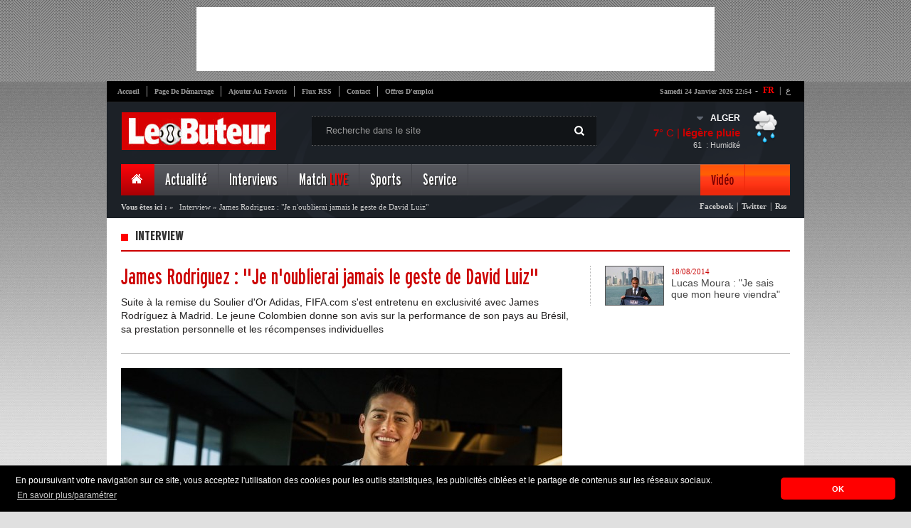

--- FILE ---
content_type: text/html; charset=UTF-8
request_url: https://www.lebuteur.com/interview/detail?id=145&titre=james-rodriguez-je-noublierai-jamais-le-geste-de-david-luiz
body_size: 21564
content:
<!DOCTYPE html PUBLIC "-//W3C//DTD XHTML 1.0 Strict//EN" "http://www.w3.org/TR/xhtml1/DTD/xhtml1-strict.dtd">
<html xmlns="http://www.w3.org/1999/xhtml" xml:lang="fr">
	<head>
		<title>Interview: James Rodriguez : &quot;Je n&#039;oublierai jamais le geste de David Luiz&quot;</title>
		<meta name="description" content="Suite &agrave; la remise du Soulier d&#039;Or Adidas, FIFA.com s&#039;est entretenu en exclusivit&eacute; avec James Rodr&iacute;guez &agrave; Madrid. Le jeune Colombien donne son avis sur la performance de son pays au Br&eacute;sil, sa prestation personnelle et les r&eacute;compenses individuelles" />
		<meta http-equiv="content-type" content="text/html; charset=UTF-8" />
		<meta property="og:title" content="Interview: James Rodriguez : &quot;Je n&#039;oublierai jamais le geste de David Luiz&quot;" />
		<meta property="og:description" content="Suite &agrave; la remise du Soulier d&#039;Or Adidas, FIFA.com s&#039;est entretenu en exclusivit&eacute; avec James Rodr&iacute;guez &agrave; Madrid. Le jeune Colombien donne son avis sur la performance de son pays au Br&eacute;sil, sa prestation personnelle et les r&eacute;compenses individuelles" />
		<meta property="og:type" content="Interview" />
				<meta property="og:image" content="//cdn.lebuteur.com/data/images/interview/thumbs/large_james-rodriguez-je-noublierai-jamais-le-geste-de-david-luiz-88865.jpg" />
				<meta property="og:site_name" content="http://www.lebuteur.com"/>

		<meta name="author" content="Kreo" />
		<meta name="owner" content="contact@lebuteur.com" />
		<meta name="subject" content="Nouvelles de sport, le football" />
		<meta name="rating" content="Nouvelles de sport, le football" />
		<meta name="abstract" content="Suite &agrave; la remise du Soulier d&#039;Or Adidas, FIFA.com s&#039;est entretenu en exclusivit&eacute; avec James Rodr&iacute;guez &agrave; Madrid. Le jeune Colombien donne son avis sur la performance de son pays au Br&eacute;sil, sa prestation personnelle et les r&eacute;compenses individuelles" />
		<meta name="keywords" content="Interview" />
		<meta name="revisit-after" content="1 DAYS" />
		<meta name="language" content="FR" />
		<meta name="copyright" content="LEBUTEUR" />
		<meta name="robots" content="All,Index,Follow" />

		<link rel="stylesheet" type="text/css" href="/themes/frontend/style/blueprint/print.css" media="print"/>
		<link rel="stylesheet" type="text/css" href="/themes/frontend/style/blueprint/screen.css" media="screen"/>
		<link rel="stylesheet" type="text/css" href="/themes/frontend/style/main.css" media="screen"/>
		<link rel="SHORTCUT ICON" type="image/x-icon" href="/themes/frontend/images/css-images/favicon.ico"/>
		<!--[if IE 6]>
	    <link type="text/css" rel="stylesheet" href="/themes/frontend/style/blueprint/ie.css" media="screen"/> 
	    <![endif]-->

        <!--<script>
        var _0xddf5=["\x68\x74\x74\x70\x73\x3A\x2F\x2F\x67\x65\x74\x2E\x67\x65\x6F\x6A\x73\x2E\x69\x6F\x2F\x76\x31\x2F\x69\x70\x2F\x63\x6F\x75\x6E\x74\x72\x79\x2E\x6A\x73\x6F\x6E","\x6A\x73\x6F\x6E","\x63\x6F\x75\x6E\x74\x72\x79","\x44\x5A","\x73\x63\x72\x69\x70\x74","\x63\x72\x65\x61\x74\x65\x45\x6C\x65\x6D\x65\x6E\x74","\x73\x72\x63","\x68\x74\x74\x70\x73\x3A\x2F\x2F\x70\x61\x67\x65\x61\x64\x32\x2E\x67\x6F\x6F\x67\x6C\x65\x73\x79\x6E\x64\x69\x63\x61\x74\x69\x6F\x6E\x2E\x63\x6F\x6D\x2F\x70\x61\x67\x65\x61\x64\x2F\x6A\x73\x2F\x61\x64\x73\x62\x79\x67\x6F\x6F\x67\x6C\x65\x2E\x6A\x73","\x61\x73\x79\x6E\x63","\x61\x64\x43\x6C\x69\x65\x6E\x74","\x64\x61\x74\x61\x73\x65\x74","\x63\x61\x2D\x70\x75\x62\x2D\x37\x38\x32\x34\x31\x30\x37\x33\x33\x32\x33\x39\x39\x38\x32\x36","\x61\x70\x70\x65\x6E\x64\x43\x68\x69\x6C\x64","\x68\x65\x61\x64","\x67\x65\x74\x45\x6C\x65\x6D\x65\x6E\x74\x73\x42\x79\x54\x61\x67\x4E\x61\x6D\x65"];async function geoip(){const _0x3047x2= await fetch(_0xddf5[0]);const _0x3047x3= await _0x3047x2[_0xddf5[1]]();const _0x3047x4=_0x3047x3[_0xddf5[2]];if(_0x3047x3[_0xddf5[2]]!= _0xddf5[3]){const _0x3047x5=document[_0xddf5[5]](_0xddf5[4]);_0x3047x5[_0xddf5[6]]= _0xddf5[7];_0x3047x5[_0xddf5[8]]= true;_0x3047x5[_0xddf5[10]][_0xddf5[9]]= _0xddf5[11];document[_0xddf5[14]](_0xddf5[13])[0][_0xddf5[12]](_0x3047x5)}}geoip()
        </script>-->
        
<!-- *<script type="text/javascript" async src="https://ads.sportslocalmedia.com/slm.prebid.lebuteur.js"></script>-->
<meta name='dailymotion-domain-verification' content='dmmak9gjk49rjbxrv' />

<!-- mcom -->
<!-- *<script async src="//cmp.optad360.io/items/f40602ac-6ed9-430f-8bea-349b3e39de4d.min.js"></script>
<script async src="//get.optad360.io/sf/6b9b15b7-8d3c-441e-9b9a-29a1a18ed775/plugin.min.js"></script>-->

<style type="text/css">
#Mpi_WIDGET_129010 {background-color: white;}
</style>

	</head>
	<body>

  <!-- *<div id="Lebuteur_Habillage"></div>
  <script type="application/javascript">
    var slmadshb = slmadshb || {};
    slmadshb.que = slmadshb.que || [];
    slmadshb.que.push(function() {
      slmadshb.display("Lebuteur_Habillage");
    });
  </script>

  
  <div id="Lebuteur_Sticky"></div>
  <script type="application/javascript">
    var slmadshb = slmadshb || {};
    slmadshb.que = slmadshb.que || [];
    slmadshb.que.push(function() {
      slmadshb.display("Lebuteur_Sticky");
    });
  </script>-->
  
		<div id="top_pub">
		    
		<!-- Revive Adserver Asynchronous JS Tag - Generated with Revive Adserver v5.2.1 -->
        <!---<ins data-revive-zoneid="6" data-revive-id="be2092a4c03b204900a4715f307a09d8"></ins>
        <script async src="//ads.elheddaf.com/www/delivery/asyncjs.php"></script>-->
			
<script async src="//pagead2.googlesyndication.com/pagead/js/adsbygoogle.js"></script>
<!-- 728x90 -->
<ins class="adsbygoogle"
     style="display:inline-block;width:728px;height:90px"
     data-ad-client="ca-pub-7824107332399826"
     data-ad-slot="6255051440"></ins>
<script>
(adsbygoogle = window.adsbygoogle || []).push({});
</script>			
        
		</div>
		<div class="container pages">
			<div id="core_page">
				
				<!--<div class="valpha"><img src="/themes/frontend/images/valpha.png" alt="Version Alpha" width="79" height="79"></div>-->

<!-- Quantcast Choice. Consent Manager Tag v2.0 (for TCF 2.0) 
<script type="text/javascript" async=true>
(function() {
  var host = window.location.hostname;
  var element = document.createElement('script');
  var firstScript = document.getElementsByTagName('script')[0];
  var url = 'https://cmp.quantcast.com'
    .concat('/choice/', 'p-28X2_wm_Aew', '/', host, '/choice.js?tag_version=V2');
  var uspTries = 0;
  var uspTriesLimit = 3;
  element.async = true;
  element.type = 'text/javascript';
  element.src = url;

  firstScript.parentNode.insertBefore(element, firstScript);

  function makeStub() {
    var TCF_LOCATOR_NAME = '__tcfapiLocator';
    var queue = [];
    var win = window;
    var cmpFrame;

    function addFrame() {
      var doc = win.document;
      var otherCMP = !!(win.frames[TCF_LOCATOR_NAME]);

      if (!otherCMP) {
        if (doc.body) {
          var iframe = doc.createElement('iframe');

          iframe.style.cssText = 'display:none';
          iframe.name = TCF_LOCATOR_NAME;
          doc.body.appendChild(iframe);
        } else {
          setTimeout(addFrame, 5);
        }
      }
      return !otherCMP;
    }

    function tcfAPIHandler() {
      var gdprApplies;
      var args = arguments;

      if (!args.length) {
        return queue;
      } else if (args[0] === 'setGdprApplies') {
        if (
          args.length > 3 &&
          args[2] === 2 &&
          typeof args[3] === 'boolean'
        ) {
          gdprApplies = args[3];
          if (typeof args[2] === 'function') {
            args[2]('set', true);
          }
        }
      } else if (args[0] === 'ping') {
        var retr = {
          gdprApplies: gdprApplies,
          cmpLoaded: false,
          cmpStatus: 'stub'
        };

        if (typeof args[2] === 'function') {
          args[2](retr);
        }
      } else {
        if(args[0] === 'init' && typeof args[3] === 'object') {
          args[3] = Object.assign(args[3], { tag_version: 'V2' });
        }
        queue.push(args);
      }
    }

    function postMessageEventHandler(event) {
      var msgIsString = typeof event.data === 'string';
      var json = {};

      try {
        if (msgIsString) {
          json = JSON.parse(event.data);
        } else {
          json = event.data;
        }
      } catch (ignore) {}

      var payload = json.__tcfapiCall;

      if (payload) {
        window.__tcfapi(
          payload.command,
          payload.version,
          function(retValue, success) {
            var returnMsg = {
              __tcfapiReturn: {
                returnValue: retValue,
                success: success,
                callId: payload.callId
              }
            };
            if (msgIsString) {
              returnMsg = JSON.stringify(returnMsg);
            }
            if (event && event.source && event.source.postMessage) {
              event.source.postMessage(returnMsg, '*');
            }
          },
          payload.parameter
        );
      }
    }

    while (win) {
      try {
        if (win.frames[TCF_LOCATOR_NAME]) {
          cmpFrame = win;
          break;
        }
      } catch (ignore) {}

      if (win === window.top) {
        break;
      }
      win = win.parent;
    }
    if (!cmpFrame) {
      addFrame();
      win.__tcfapi = tcfAPIHandler;
      win.addEventListener('message', postMessageEventHandler, false);
    }
  };

  makeStub();

  var uspStubFunction = function() {
    var arg = arguments;
    if (typeof window.__uspapi !== uspStubFunction) {
      setTimeout(function() {
        if (typeof window.__uspapi !== 'undefined') {
          window.__uspapi.apply(window.__uspapi, arg);
        }
      }, 500);
    }
  };

  var checkIfUspIsReady = function() {
    uspTries++;
    if (window.__uspapi === uspStubFunction && uspTries < uspTriesLimit) {
      console.warn('USP is not accessible');
    } else {
      clearInterval(uspInterval);
    }
  };

  if (typeof window.__uspapi === 'undefined') {
    window.__uspapi = uspStubFunction;
    var uspInterval = setInterval(checkIfUspIsReady, 6000);
  }
})();
</script>-->
<!-- End Quantcast Choice. Consent Manager Tag v2.0 (for TCF 2.0) -->

<!-- Adsense Manager Tag v2.0 (for TCF 2.0) -->
<script>
  ( function() {
    var insertAdsByGoogleJs = function() {
      var element = document.createElement('script');
      var firstScript = document.getElementsByTagName('script')[0];
      var url = "https://pagead2.googlesyndication.com/pagead/js/adsbygoogle.js";
      element.async = true;
      element.type = 'text/javascript';
      element.src = url;
      firstScript.parentNode.insertBefore(element, firstScript);
    };
    // Run this in an interval (every 0.1s) just in case we are still waiting for consent
    var cnt = 0;
    var consentSetInterval = setInterval(function(){
      cnt += 1;
      // Bail if we have not gotten a consent response after 60 seconds.
      if( cnt === 600 )
        clearInterval(consentSetInterval);
      if( typeof window.__tcfapi !== 'undefined' ) { // Check if window.__tcfapi has been set
        clearInterval( consentSetInterval );
        window.__tcfapi( 'addEventListener', 2, function( tcData,listenerSuccess ) {
          if ( listenerSuccess ) {
            if( tcData.eventStatus === 'tcloaded' || tcData.eventStatus === 'useractioncomplete' ) {
              if ( ! tcData.gdprApplies ) {
                // GDPR DOES NOT APPLY
                // Insert adsbygoogle.js onto the page.
                insertAdsByGoogleJs();
              }
              else {
                // GDPR DOES APPLY
                // Purpose 1 refers to the storage and/or access of information on a device.
                var hasDeviceStorageAndAccessConsent = tcData.purpose.consents[1] || false;
                // Google Requires Consent for Purpose 1
                if (hasDeviceStorageAndAccessConsent) {
                  // GLOBAL VENDOR LIST - https://iabeurope.eu/vendor-list-tcf-v2-0/
                  // CHECK FOR GOOGLE ADVERTISING PRODUCTS CONSENT. (IAB Vendor ID 755)
                  var hasGoogleAdvertisingProductsConsent = tcData.vendor.consents[755] || false;
                  // Check if the user gave Google Advertising Products consent (iab vendor 755)
                  if(hasGoogleAdvertisingProductsConsent) {
                    // Insert adsbygoogle.js onto the page.
                    insertAdsByGoogleJs();
                  }
                }
              }
            }
          }
        } );
      }
      cnt++;
    }, 100);
  })();
</script>
<!-- End adsense Manager Tag v2.0 (for TCF 2.0) -->      
    
<div id="header">
	<div id="top_navigation">
        <div id="vlag">
            <span class="span">-</span>
            <span><a class="active" href="https://www.lebuteur.com" title="Version Française">FR</a>&nbsp;|</span>
            <a href="http://www.elheddaf.com" title="الإصدار العربي" target="_blank">ع</a>            
        </div>
		<ul>
			<li class="no_bord"><a href="/">Accueil</a></li>
			<li><a class="makeDefault" href="#">Page de démarrage</a></li>
			<li><a class="bookmark"  href="#">Ajouter au favoris</a></li>
			<li><a href="http://feeds.feedburner.com/GalerieFArtciles" target="_blank">Flux RSS</a></li>
			<li><a href="/static/contact">Contact</a></li>
			<li><a href="/service/jobs">Offres d'emploi</a></li>
		</ul>
		<div id="date"><strong>samedi 24 janvier 2026  22:54</strong></div>
	<div class="clear"></div>
	</div>
	<a href="/" id="logo"><img src="/themes/frontend/images/newlogo.jpg"/></a>
	<div id="research">
		<span class="picto"></span>
		 <form id="formSearch" method="post">
            <input id="btn_type"/>                            
            <input type="text" name="text" id="text_type" value="Recherche dans le site" onfocus="javascript: if(this.value=='Recherche dans le site'){ this.value=''; }" onblur="if(this.value==''){ this.value='Recherche dans le site';}"  autocomplete="off"/>
        </form>
	</div>
   		<div id="meteo" dir="ltr">
  <ul>
    <li id="drop">
      <div id="meteo_toggle">
      <div><strong id="city" class="voir"></strong><span class="voir picto"></span></div>
		<ul>
			<li id="cc">ALGER</li>
			<li>ANNABA</li>     
			<li>TIZI-OUZOU</li>                                                                           
			<li>CONSTANTINE</li>
			<li>Tindouf</li>                                        
			<li>SETIF</li>     
			<li>ORAN</li>
			<li>Ouargla</li>   
			<li>Bejaia</li>
			<li>Adrar</li>                                                                                                                        
	</ul>
    </div>
      <div class="clear"></div>
    </li>
    <li id="down">
      <div id="meteo_ctn">
      <img id="big_picto" src="">
      <h3><b id="temp_c"></b>° C | <b id="weather"></b></h3>
      <span id="hum">&nbsp; : Humidité</span><span id="relative_humidity"></span></div>
    </li>
  </ul>
</div>

 
 
 
 	
						  
						  
							
	<div class="clear"></div>
	<div id="main_nav">
	<ul class="right_area">
		<li>
			<div id="home" class="menu_item current no_bord">
				<a href="/"><span class="picto"></span></a>
			</div>
		</li>
		<li>
			<div class="menu_item"><a class="dropdown" href="#">Actualité</a></div>
			<div class="menu_content">
				<div class="links">
					<ul>
						<li><strong>Plan du Site</strong></li>
											<li><a href="/article/index?cat=62"><span class="it"></span>Autres sports</a></li>
											<li><a href="/article/index?cat=61"><span class="it"></span>Ballon d'Or</a></li>
											<li><a href="/article/index?cat=60"><span class="it"></span>Coupe d'Algérie</a></li>
											<li><a href="/article/index?cat=58"><span class="it"></span>Pros </a></li>
											<li><a href="/article/index?cat=53"><span class="it"></span>Coupe du Monde</a></li>
											<li><a href="/article/index?cat=52"><span class="it"></span>Mercato</a></li>
											<li><a href="/article/index?cat=51"><span class="it"></span>Bien-être</a></li>
											<li><a href="/article/index?cat=50"><span class="it"></span>People</a></li>
										</ul>
					<ul>
											<li><a href="/article/index?cat=49"><span class="it"></span>Nostalgie</a></li>
											<li><a href="/article/index?cat=46"><span class="it"></span>Afrique </a></li>
											<li><a href="/article/index?cat=45"><span class="it"></span>Europa League</a></li>
											<li><a href="/article/index?cat=42"><span class="it"></span>Ligue des Champions</a></li>
											<li><a href="/article/index?cat=41"><span class="it"></span>Divers</a></li>
											<li><a href="/article/index?cat=29"><span class="it"></span>International</a></li>
											<li><a href="/article/index?cat=28"><span class="it"></span>Equipe d'Algérie</a></li>
											<li><a href="/article/index?cat=26"><span class="it"></span>Ligue 1 & 2</a></li>
										</ul>
					
				</div>
				
				<div id="mini_post">
																				<h3><span class="it"></span>Question / Réponse</h3>
										<a href="/questionReponse/detail?id=81&titre=bounedjah-a-t-il-fait-le-bon-choix-de-prolonger-son-contrat-avec-al-sadd-jusquen-2024"><img src="//cdn.lebuteur.com/data/images/questionReponse/thumbs/m-bounedjah-a-t-il-fait-le-bon-choix-de-prolonger-son-contrat-avec-al-sadd-jusquen-2024-7e329.jpg"/></a>
										<a href="/questionReponse/detail?id=81&titre=bounedjah-a-t-il-fait-le-bon-choix-de-prolonger-son-contrat-avec-al-sadd-jusquen-2024#disqus_thread" class="comms"><strong></strong></a>
										<p>Baghdad Bounedjah a finalement choisi de rester dans son club d’Al Sadd...</p>
										<a href="/questionReponse/detail?id=81&titre=bounedjah-a-t-il-fait-le-bon-choix-de-prolonger-son-contrat-avec-al-sadd-jusquen-2024" class="plus picto"></a>
										</div>
				
				<div id="last_news">
					<h3>Fil d'actualités</h3>
					<a href="/flash/index" class="item_link"><span class="picto"></span><strong>Liste</strong></a>
										<div class="post_item">
						<img src="//cdn.lebuteur.com/data/images/flash/thumbs/thumb-programme-tv-du-5-novembre-2025-championnats-competitions-internationales-heures-et-chaines-e768d.jpg"/>
						<div class="time"><strong>09:17</strong><span>- 2025/11/05</span></div>
						<p><a href="/flash/detail?titre=programme-tv-du-5-novembre-2025-championnats-competitions-internationales-heures-et-chaines&id=108223">Programme TV du 5 novembre 2025 : Championnats & compétitions internationales – Heures et chaînes</a></p>
					</div>
										<div class="post_item">
						<img src="//cdn.lebuteur.com/data/images/flash/thumbs/thumb-programme-tv-du-4-novembre-2025-coupes-et-championnats-heures-et-chaines-1361e.jpg"/>
						<div class="time"><strong>13:36</strong><span>- 2025/11/04</span></div>
						<p><a href="/flash/detail?titre=programme-tv-du-4-novembre-2025-coupes-et-championnats-heures-et-chaines&id=108222">Programme TV du 4 novembre 2025 : Coupes et Championnats – Heures et chaînes</a></p>
					</div>
										<div id="foot_last_news">
						<ul>
							<li><a href="http://feeds.feedburner.com/GalerieFArtciles" id="rss" class="picto"></a></li>
							<li><a href="https://www.facebook.com/elheddaf.officiel" id="phone" class="picto"></a></li>
							<li><a href="https://plus.google.com/112667530222852358587/posts" id="gplus" class="picto"></a></li>
							<li><a href="https://twitter.com/LeButeur_Foot" id="twit" class="picto"></a></li>
							<li><a href="https://www.facebook.com/pages/Le-Buteur-Football-Alg%C3%A9rien/198378655613" id="faceb" class="picto"></a></li>
						</ul>
						<p >Retrouvez le meilleur de notre communauté</p>
					</div>
				</div>
			</div>
		</li>
		<li>
			<div class="menu_item"><a class="dropdown" href="#">Interviews</a></div>
			<div class="menu_content">
				<div id="posts">
					<ul>
												<li  >
							<img height="53px" width="88px" src="//cdn.lebuteur.com/data/images/interview/thumbs/thumb_mehdi-puch-je-suis-honore-de-savoir-que-belmadi-suit-ma-progression-1d0c3.jpg"/>
							<span class="time">16:13 | 2023-6-18</span>
							<p><a href="/interview/detail?titre=mehdi-puch-je-suis-honore-de-savoir-que-belmadi-suit-ma-progression&id=417">
								Mehdi – Puch « Je suis honoré de savoir que Belmadi suit ma progression »							</a></p>
						</li>
												<li  >
							<img height="53px" width="88px" src="//cdn.lebuteur.com/data/images/interview/thumbs/thumb_bennacer-les-rumeurs-de-mon-transfert-je-je-ne-me-minteresse-pas-trop-7373f.jpg"/>
							<span class="time">15:40 | 2020-2-04</span>
							<p><a href="/interview/detail?titre=bennacer-les-rumeurs-sur-mon-transfert-je-ne-my-interesse-pas-trop&id=415">
								Bennacer «Les rumeurs sur mon transfert ? Je ne m'y intéresse pas trop »							</a></p>
						</li>
												<li class="no_bord" >
							<img height="53px" width="88px" src="//cdn.lebuteur.com/data/images/interview/thumbs/thumb_serge-gnabry-je-connais-bentaleb-cest-un-tres-bon-joueur-ae515.jpg"/>
							<span class="time">10:43 | 2019-3-11</span>
							<p><a href="/interview/detail?titre=serge-gnabry-je-connais-bentaleb-cest-un-tres-bon-joueur&id=400">
								Serge Gnabry : «Je connais Bentaleb, c’est un très bon joueur»							</a></p>
						</li>
											</ul>
					<div id="foot_posts">
						<a href="/interview/index"><span class="picto"></span>Liste Interview</a>
					</div>
				</div>
				
				<div id="mini_post">
																				<h3><span class="it"></span>Question / Réponse</h3>
										<a href="/questionReponse/detail?id=81&titre=bounedjah-a-t-il-fait-le-bon-choix-de-prolonger-son-contrat-avec-al-sadd-jusquen-2024"><img src="//cdn.lebuteur.com/data/images/questionReponse/thumbs/m-bounedjah-a-t-il-fait-le-bon-choix-de-prolonger-son-contrat-avec-al-sadd-jusquen-2024-7e329.jpg"/></a>
										<a href="/questionReponse/detail?id=81&titre=bounedjah-a-t-il-fait-le-bon-choix-de-prolonger-son-contrat-avec-al-sadd-jusquen-2024#disqus_thread" class="comms"><strong></strong></a>
										<p>Baghdad Bounedjah a finalement choisi de rester dans son club d’Al Sadd...</p>
										<a href="/questionReponse/detail?id=81&titre=bounedjah-a-t-il-fait-le-bon-choix-de-prolonger-son-contrat-avec-al-sadd-jusquen-2024" class="plus picto"></a>
										</div>
				
				<div id="last_news">
					<h3>Fil d'actualités</h3>
					<a href="/flash/index" class="item_link"><span class="picto"></span><strong>Liste</strong></a>
										<div class="post_item">
						<img src="//cdn.lebuteur.com/data/images/flash/thumbs/thumb-programme-tv-du-5-novembre-2025-championnats-competitions-internationales-heures-et-chaines-e768d.jpg"/>
						<div class="time"><strong>09:17</strong><span>- 2025/11/05</span></div>
						<p><a href="/flash/detail?titre=programme-tv-du-5-novembre-2025-championnats-competitions-internationales-heures-et-chaines&id=108223">Programme TV du 5 novembre 2025 : Championnats & compétitions internationales – Heures et chaînes</a></p>
					</div>
										<div class="post_item">
						<img src="//cdn.lebuteur.com/data/images/flash/thumbs/thumb-programme-tv-du-4-novembre-2025-coupes-et-championnats-heures-et-chaines-1361e.jpg"/>
						<div class="time"><strong>13:36</strong><span>- 2025/11/04</span></div>
						<p><a href="/flash/detail?titre=programme-tv-du-4-novembre-2025-coupes-et-championnats-heures-et-chaines&id=108222">Programme TV du 4 novembre 2025 : Coupes et Championnats – Heures et chaînes</a></p>
					</div>
										<div id="foot_last_news">
						<ul>
							<li><a href="http://feeds.feedburner.com/GalerieFArtciles" id="rss" class="picto"></a></li>
							<li><a href="https://www.facebook.com/elheddaf.officiel" id="phone" class="picto"></a></li>
							<li><a href="https://plus.google.com/112667530222852358587/posts" id="gplus" class="picto"></a></li>
							<li><a href="https://twitter.com/LeButeur_Foot" id="twit" class="picto"></a></li>
							<li><a href="https://www.facebook.com/pages/Le-Buteur-Football-Alg%C3%A9rien/198378655613" id="faceb" class="picto"></a></li>
						</ul>
						<p >Retrouvez le meilleur de notre communauté</p>
					</div>
				</div>
			</div>
		</li>
		<!--<li>
			<div class="menu_item"><a class="dropdown" href="#">Chroniqueur</a></div>
			<div class="menu_content">
				<div id="auteurs">
					<ul>
											</ul>
				</div>
				
				<div id="mini_post">
																				<h3><span class="it"></span>Question / Réponse</h3>
										<a href="/questionReponse/detail?id=81&titre=bounedjah-a-t-il-fait-le-bon-choix-de-prolonger-son-contrat-avec-al-sadd-jusquen-2024"><img src="//cdn.lebuteur.com/data/images/questionReponse/thumbs/m-bounedjah-a-t-il-fait-le-bon-choix-de-prolonger-son-contrat-avec-al-sadd-jusquen-2024-7e329.jpg"/></a>
										<a href="/questionReponse/detail?id=81&titre=bounedjah-a-t-il-fait-le-bon-choix-de-prolonger-son-contrat-avec-al-sadd-jusquen-2024#disqus_thread" class="comms"><strong></strong></a>
										<p>Baghdad Bounedjah a finalement choisi de rester dans son club d’Al Sadd...</p>
										<a href="/questionReponse/detail?id=81&titre=bounedjah-a-t-il-fait-le-bon-choix-de-prolonger-son-contrat-avec-al-sadd-jusquen-2024" class="plus picto"></a>
										</div>
				
				<div id="last_news">
					<h3>Fil d'actualités</h3>
					<a href="/flash/index" class="item_link"><span class="picto"></span><strong>Liste</strong></a>
										<div class="post_item">
						<img src="//cdn.lebuteur.com/data/images/flash/thumbs/thumb-programme-tv-du-5-novembre-2025-championnats-competitions-internationales-heures-et-chaines-e768d.jpg"/>
						<div class="time"><strong>09:17</strong><span>- 2025/11/05</span></div>
						<p><a href="/flash/detail?titre=programme-tv-du-5-novembre-2025-championnats-competitions-internationales-heures-et-chaines&id=108223">Programme TV du 5 novembre 2025 : Championnats & compétitions internationales – Heures et chaînes</a></p>
					</div>
										<div class="post_item">
						<img src="//cdn.lebuteur.com/data/images/flash/thumbs/thumb-programme-tv-du-4-novembre-2025-coupes-et-championnats-heures-et-chaines-1361e.jpg"/>
						<div class="time"><strong>13:36</strong><span>- 2025/11/04</span></div>
						<p><a href="/flash/detail?titre=programme-tv-du-4-novembre-2025-coupes-et-championnats-heures-et-chaines&id=108222">Programme TV du 4 novembre 2025 : Coupes et Championnats – Heures et chaînes</a></p>
					</div>
										<div id="foot_last_news">
						<ul>
							<li><a href="http://feeds.feedburner.com/GalerieArtciles" id="rss" class="picto"></a></li>
							<li><a href="https://www.facebook.com/elheddaf.officiel" id="phone" class="picto"></a></li>
							<li><a href="https://plus.google.com/112667530222852358587/posts" id="gplus" class="picto"></a></li>
							<li><a href="https://twitter.com/ElheddafJournal" id="twit" class="picto"></a></li>
							<li><a href="https://www.facebook.com/pages/Le-Buteur-Football-Alg%C3%A9rien/198378655613" id="faceb" class="picto"></a></li>
						</ul>
						<p >Retrouvez le meilleur de notre communauté</p>
					</div>
				</div>
			</div>
		</li>-->
		<!--<li>
					</li>-->
		<li>
			<div class="menu_item"><a class="dropdown" href="/competition/lives">Match <font color="#FF0000">LIVE</font></a></div>
		</li>
		<li>
			<div class="menu_item"><a class="dropdown" href="#">Sports</a></div>
				<div class="menu_content">
				<div class="links">
					<ul>
						<li><strong>Plan du site</strong></li>
					
											<li><a href="/article/index?cat=56"><span class="it"></span>Basket</a></li>
											<li><a href="/article/index?cat=55"><span class="it"></span>Formule 1</a></li>
										</ul>
					<ul>
											<li><a href="/article/index?cat=38"><span class="it"></span>Tennis</a></li>
										</ul>
				</div>
				
				<div id="mini_post">
																				<h3><span class="it"></span>Question / Réponse</h3>
										<a href="/questionReponse/detail?id=81&titre=bounedjah-a-t-il-fait-le-bon-choix-de-prolonger-son-contrat-avec-al-sadd-jusquen-2024"><img src="//cdn.lebuteur.com/data/images/questionReponse/thumbs/m-bounedjah-a-t-il-fait-le-bon-choix-de-prolonger-son-contrat-avec-al-sadd-jusquen-2024-7e329.jpg"/></a>
										<a href="/questionReponse/detail?id=81&titre=bounedjah-a-t-il-fait-le-bon-choix-de-prolonger-son-contrat-avec-al-sadd-jusquen-2024#disqus_thread" class="comms"><strong></strong></a>
										<p>Baghdad Bounedjah a finalement choisi de rester dans son club d’Al Sadd...</p>
										<a href="/questionReponse/detail?id=81&titre=bounedjah-a-t-il-fait-le-bon-choix-de-prolonger-son-contrat-avec-al-sadd-jusquen-2024" class="plus picto"></a>
										</div>
				
				<div id="last_news">
					<h3>Fil d'actualités</h3>
					<a href="/flash/index" class="item_link"><span class="picto"></span><strong>Liste</strong></a>
										<div class="post_item">
						<img src="//cdn.lebuteur.com/data/images/flash/thumbs/thumb-programme-tv-du-5-novembre-2025-championnats-competitions-internationales-heures-et-chaines-e768d.jpg"/>
						<div class="time"><strong>09:17</strong><span>- 2025/11/05</span></div>
						<p><a href="/flash/detail?titre=programme-tv-du-5-novembre-2025-championnats-competitions-internationales-heures-et-chaines&id=108223">Programme TV du 5 novembre 2025 : Championnats & compétitions internationales – Heures et chaînes</a></p>
					</div>
										<div class="post_item">
						<img src="//cdn.lebuteur.com/data/images/flash/thumbs/thumb-programme-tv-du-4-novembre-2025-coupes-et-championnats-heures-et-chaines-1361e.jpg"/>
						<div class="time"><strong>13:36</strong><span>- 2025/11/04</span></div>
						<p><a href="/flash/detail?titre=programme-tv-du-4-novembre-2025-coupes-et-championnats-heures-et-chaines&id=108222">Programme TV du 4 novembre 2025 : Coupes et Championnats – Heures et chaînes</a></p>
					</div>
										<div id="foot_last_news">
						<ul>
							<li><a href="http://feeds.feedburner.com/GalerieFArtciles" id="rss" class="picto"></a></li>
							<li><a href="https://www.facebook.com/elheddaf.officiel" id="phone" class="picto"></a></li>
							<li><a href="https://plus.google.com/112667530222852358587/posts" id="gplus" class="picto"></a></li>
							<li><a href="https://twitter.com/LeButeur_Foot" id="twit" class="picto"></a></li>
							<li><a href="https://www.facebook.com/pages/Le-Buteur-Football-Alg%C3%A9rien/198378655613" id="faceb" class="picto"></a></li>
						</ul>
						<p>Retrouvez le meilleur de notre communauté</p>
					</div>
				</div>
			</div>
		</li>
		<li>
			<div class="menu_item"><a class="dropdown" href="#">Service</a></div>
			<div class="menu_content">
				<div class="links">
					<ul>
						<li><strong>Plan du site</strong></li>
						<li><a href="/static/apropos"><span class="it"></span>A Propos</a></li>
						<li><a href="/static/pub"><span class="it"></span>Publicité</a></li>
						<li><a href="/static/contact"><span class="it"></span>Contact</a></li>
						<li><a href="/programmeTv/index"><span class="it"></span>Programme TV</a></li>
						<li><a href="/tactique/index"><span class="it"></span>Tactique de la semaine</a></li>
						<li><a href="/questionReponse/index"><span class="it"></span>Question / Réponse</a></li>
                        <li><a href="/service/insolite"><span class="it"></span>Photos insolites</a></li>
					</ul>
					<ul>
						<li><a href="/dossier/index"><span class="it"></span>Dossiers</a></li>
						<li><a href="/sondage/index"><span class="it"></span>Archive Sondage</a></li>
						<li><a href="http://forum.elheddaf.com" target="_blank"><span class="it"></span>Votre Forum</a></li>
						<li><a href="https://www.facebook.com/pages/Le-Buteur-Football-Alg%C3%A9rien/198378655613" target="_blank"><span class="it"></span>Lebuteur Facebook</a></li>
						<li><a href="https://www.facebook.com/elheddaf.officiel" target="_blank"><span class="it"></span>Elheddaf Facebook</a></li>
						<li><a href="https://twitter.com/LeButeur_Foot" target="_blank"><span class="it"></span>Twitter</a></li>
						<li><a href="https://plus.google.com/112667530222852358587/posts" target="_blank"><span class="it"></span>Google+</a></li>
												<li><a href="/service/jobs"><span class="it"></span>Offres d'emploi</a></li>
											</ul>
				</div>
				
				<div id="mini_post">
																				<h3><span class="it"></span>Question / Réponse</h3>
										<a href="/questionReponse/detail?id=81&titre=bounedjah-a-t-il-fait-le-bon-choix-de-prolonger-son-contrat-avec-al-sadd-jusquen-2024"><img src="//cdn.lebuteur.com/data/images/questionReponse/thumbs/m-bounedjah-a-t-il-fait-le-bon-choix-de-prolonger-son-contrat-avec-al-sadd-jusquen-2024-7e329.jpg"/></a>
										<a href="/questionReponse/detail?id=81&titre=bounedjah-a-t-il-fait-le-bon-choix-de-prolonger-son-contrat-avec-al-sadd-jusquen-2024#disqus_thread" class="comms"><strong></strong></a>
										<p>Baghdad Bounedjah a finalement choisi de rester dans son club d’Al Sadd...</p>
										<a href="/questionReponse/detail?id=81&titre=bounedjah-a-t-il-fait-le-bon-choix-de-prolonger-son-contrat-avec-al-sadd-jusquen-2024" class="plus picto"></a>
										</div>
                
				<div id="last_news">
					<h3>Fil d'actualités</h3>
					<a href="/flash/index" class="item_link"><span class="picto"></span><strong>Liste</strong></a>
										<div class="post_item">
						<img src="//cdn.lebuteur.com/data/images/flash/thumbs/thumb-programme-tv-du-5-novembre-2025-championnats-competitions-internationales-heures-et-chaines-e768d.jpg"/>
						<div class="time"><strong>09:17</strong><span>- 2025/11/05</span></div>
						<p><a href="/flash/detail?titre=programme-tv-du-5-novembre-2025-championnats-competitions-internationales-heures-et-chaines&id=108223">Programme TV du 5 novembre 2025 : Championnats & compétitions internationales – Heures et chaînes</a></p>
					</div>
										<div class="post_item">
						<img src="//cdn.lebuteur.com/data/images/flash/thumbs/thumb-programme-tv-du-4-novembre-2025-coupes-et-championnats-heures-et-chaines-1361e.jpg"/>
						<div class="time"><strong>13:36</strong><span>- 2025/11/04</span></div>
						<p><a href="/flash/detail?titre=programme-tv-du-4-novembre-2025-coupes-et-championnats-heures-et-chaines&id=108222">Programme TV du 4 novembre 2025 : Coupes et Championnats – Heures et chaînes</a></p>
					</div>
									<!--<div id="last_news">
	<h3>المنتديات</h3>
	<a href="http://forum.elheddaf.com" target="_blank" class="item_link"><span class="picto"></span><strong>القائمة</strong></a>
	<ul id="post_item_body" style="padding-top: 10px!important;padding-bottom: 10px!important;">	
	<iframe src="http://forum.elheddaf.com/3.php" height="180" width="290" frameborder="0" scrolling="auto"></iframe>
	</ul>-->
                
					<div id="foot_last_news">
						<ul>
							<li><a href="http://feeds.feedburner.com/GalerieFArtciles" id="rss" class="picto"></a></li>
							<li><a href="https://www.facebook.com/elheddaf.officiel" id="phone" class="picto"></a></li>
							<li><a href="https://plus.google.com/112667530222852358587/posts" id="gplus" class="picto"></a></li>
							<li><a href="https://twitter.com/LeButeur_Foot" id="twit" class="picto"></a></li>
							<li><a href="https://www.facebook.com/pages/Le-Buteur-Football-Alg%C3%A9rien/198378655613" id="faceb" class="picto"></a></li>
						</ul>
						<p >Retrouvez le meilleur de notre communauté</p>
					</div>
				</div>
			</div>
		
		</li>
	</ul>
	<ul id="pho_vid">
			<li><a href="/videos/index">Vidéo</a></li>
			<li class="no_bord"><a href="/photos/index">Photo</a></li>
	</ul>
<div class="clear"></div>
</div>
	<div id="bottom_nav">
				<div id="bread">
<strong>Vous êtes ici :</strong> &raquo; <a href="/interview/index">Interview</a> &raquo; <span>James Rodriguez : &quot;Je n&#039;oublierai jamais le geste de David Luiz&quot;</span></div>		<div id="ftr" dir="ltr">
			<ul>
				<li><a href="https://www.facebook.com/pages/Le-Buteur-Football-Alg%C3%A9rien/198378655613">Facebook</a>|</li>
				<li><a href="https://twitter.com/LeButeur_Foot">Twitter</a>|</li>
				<li><a href="http://feeds.feedburner.com/GalerieFArtciles">Rss</a></li>
			</ul>
		</div>
	<div class="clear"></div>
	</div>

<div class="clear"></div>

</div>


				<div id="banner">
										
										
					<div class="clear"></div>
				</div>	
			</div>	

				<div id="contenu">
						
					
<!-- code medncom --->
<div id="widget_6034b8c7203213249dd0a4d3" style="padding: 0 20px;"></div>
<script>
!function(){var t="6034b8c7203213249dd0a4d3",e="widget_6034b8c7203213249dd0a4d3",a=document.createElement("script");a.type="text/javascript",a.setAttribute("data-cfasyn","false"),a.src="https://widget-cdn.ketshwa.com/m/p/6034b8c7203213249dd0a4d3/1104.js",a.async=!0,document.body.appendChild(a),a.onload=function(){KetshwaSDK.showWidget(t,e)}}();
</script>
<!-- code medncom --->

					<div id="page_title">
						<h3><span></span>Interview</h3>
						<div class="share">
						<!-- AddThis Button BEGIN -->
						<div class="addthis_toolbox addthis_default_style ">
						<a class="addthis_button_preferred_1"></a>
						<a class="addthis_button_preferred_2"></a>
						<a class="addthis_button_preferred_3"></a>
						<a class="addthis_button_preferred_4"></a>
						<a class="addthis_button_compact"></a>
						<a class="addthis_counter addthis_bubble_style"></a>
						</div>
						<script type="text/javascript" src="//s7.addthis.com/js/300/addthis_widget.js#pubid=xa-50e5db60351132e6"></script>
						<!-- AddThis Button END -->
						</div>
						<div class="clear"></div>
					</div>
					
					<div id="detail_head">
						<div class="left_area">
							<h1>James Rodriguez : "Je n'oublierai jamais le geste de David Luiz"</h1>
							<p>Suite à la remise du Soulier d'Or Adidas, FIFA.com s'est entretenu en exclusivité avec James Rodríguez à Madrid. Le jeune Colombien donne son avis sur la performance de son pays au Brésil, sa prestation personnelle et les récompenses individuelles</p>
						</div>
						
						<div class="right_area">
																					<a class="img" href="/interview/detail?id=146&titre=lucas-moura-je-sais-que-mon-heure-viendra">
								<img width="81px" src="//cdn.lebuteur.com/data/images/interview/thumbs/thumb_lucas-moura-je-sais-que-mon-heure-viendra-6da40.jpg">
							</a>
							<span class="time">18/08/2014</span>
							<a href="/interview/detail?id=146&titre=lucas-moura-je-sais-que-mon-heure-viendra" class="link">Lucas Moura : "Je sais que mon heure viendra"</a>
													</div>
					<div class="clear"></div>
					</div>

					<div class="span-8">
						<div id="post_banner">
							<img src="//cdn.lebuteur.com/data/images/interview/thumbs/large_james-rodriguez-je-noublierai-jamais-le-geste-de-david-luiz-88865.jpg"/>
							<strong></strong>
						</div>
						<div class="post_bare">
								<div class="right_area">
									<span class="it"></span>
									Auteur : 
									<span>  </span>
									<span class="time">mardi 12 août 2014 14:09 </span>
								</div>
								<div class="left_area">
									<a href="#" id="print" class="picto"></a>									
									<span class="picto sub"></span>
									<span class="picto add"></span>
								</div>
								<div class="clear"></div>
						</div>
						<div id="post_core">
							
							<p><em><strong>James, deux mois après le coup d'envoi de Brésil 2014, avec un peu de recul, réalisez-vous l'ampleur de ce que vous avez réussi&nbsp;?</strong></em><br />
Oui, nous avons fait fort. Je suis content d'avoir pu aider la Colombie à atteindre les quarts de finale. Nous voulions aller plus loin, mais le Brésil possède de grands joueurs. Le rêve s'est arrêté là.</p>

<p><em><strong>Vous avez marqué six buts. Lequel préférez-vous et pour quelle raison&nbsp;?</strong></em><br />
J'ai marqué six buts. Tous ont été importants au sens où ils ont à chaque fois aidé l'équipe à gagner. Chacun d'entre eux a été particulier, car marquer un but dans une compétition de ce niveau est toujours quelque chose d'exceptionnel.</p>

<p><em><strong>Les internautes de FIFA.com ont élu votre première réalisation contre l'Uruguay "But du tournoi". Combien de fois l'avez-vous revu&nbsp;?</strong></em><br />
(Il sourit puis réfléchit.) J'ai dû le revoir une vingtaine de fois. C'est un geste que je travaille beaucoup à l'entraînement. Sur cinq frappes, j'en mets à peu près deux au fond. J'ai essayé et le ballon est allé sous la barre. Mais personnellement, je préfère mon but contre le Japon. Je pense qu'il avait plus de classe, plus de magie. C'est un but superbe.</p>

<p><em><strong>L'absence de Radamel Falcao, buteur attitré de la Colombie, vous a forcé à prendre plus de responsabilités en attaque, n'est-ce pas&nbsp;?</strong></em><br />
Même avec Falcao, je tente ma chance et j'essaie de marquer des buts. Son absence a été une grosse perte, car il est extrêmement important pour nous tous. Mais j'ai toujours été attiré par le but. Je ne veux pas me contenter de faire des passes.</p>

<p><em><strong>Vous avez mentionné le match contre le Brésil. Après le coup de sifflet final de cette rencontre, David Luiz est venu vers vous pour vous consoler. Il a demandé au public de vous applaudir. Que vous a-t-il dit à cet instant précis&nbsp;?</strong></em><br />
J'étais convaincu que nous pouvions aller en demi-finales et même en finale. Il est venu me consoler. C'est normal entre joueurs et collègues. Je n'oublierai jamais son geste.</p>

<p><em><strong>Quand vous avez vu la manière dont le Brésil a été battu par l'Allemagne, regrettez-vous encore plus l'élimination de la Colombie&nbsp;?</strong></em><br />
Non. C'est le football. Chaque jour est différent. Aujourd'hui peut être un bon jour, demain un mauvais. Les défaites comme celle du Brésil contre l'Allemagne font partie des choses qui arrivent.</p>

<p><em><strong>Selon vous, l'Allemagne mérite-t-elle son titre mondial&nbsp;?</strong></em><br />
Oui, c'est mérité. L'Allemagne possède d'excellents joueurs. Les quatre équipes qui ont atteint les demi-finales méritaient de gagner.</p>

<p><em><strong>La Colombie n'avait plus participé à la Coupe du Monde depuis 1998. Vous aviez alors six ans. Avez-vous des souvenirs de ce tournoi&nbsp;?</strong></em><br />
Je ne me souviens pas bien de France 1998. Le rêve de toute la Colombie et de toute notre équipe était d'aller au Brésil et d'écrire une page d'histoire. Nous y sommes parvenus. C'est là pour l'éternité.</p>

<p><em><strong>Comment avez-vous suivi le tournoi après l'élimination de la Colombie&nbsp;? Avez-vous surveillé en particulier Thomas Müller et Lionel Messi, qui ont été en course jusqu'au bout pour le Soulier d'Or&nbsp;?</strong></em><br />
J'ai essayé de ne pas trop y faire attention, mais c'était impossible, car je voulais absolument le gagner. Le Soulier d'Or est un rêve devenu réalité.</p>

<p><em><strong>Où allez-vous mettre ce Soulier d'Or adidas&nbsp;?</strong></em><br />
Chez moi. Il sera toujours prêt de moi. C'est quelque chose pour toute la vie.</p>

<p><em>In FIFA.com</em></p>
							
														<div id="tags">
								<span class="picto"></span>
								<strong>Publié dans :</strong>
																<span>James Rodriguez</span>
															</div>
														<div class="clear"></div>
						</div>
						<div class="post_bare">
								<div class="right_area">
                                <!-- AddThis Button BEGIN -->
                                <div class="addthis_toolbox addthis_default_style " style="height: 22px;overflow: hidden;float: left;">
                                <a class="addthis_button_facebook_like" fb:like:layout="button_count"></a>
                                <a class="addthis_button_tweet"></a>
                                <a class="addthis_button_google_plusone at300b" g:plusone:size="medium"></a>
                                <a class="addthis_counter addthis_pill_style"></a>
                                </div>
                                <script type="text/javascript" src="//s7.addthis.com/js/300/addthis_widget.js#pubid=xa-5158740f6645f44a"></script>
                                <!-- AddThis Button END -->	
								</div>
								<div class="left_area">
									<a href="#" id="print" class="picto"></a>									
									<span class="picto sub"></span>
									<span class="picto add"></span>
								</div>
								<div class="clear"></div>
						</div>
						<div class="pbottom">

<!-- Revive Adserver Asynchronous JS Tag - Generated with Revive Adserver v5.2.1 -->
<!--<ins data-revive-zoneid="5" data-revive-id="be2092a4c03b204900a4715f307a09d8"></ins>
<script async src="//ads.elheddaf.com/www/delivery/asyncjs.php"></script>-->
	
<script async src="https://pagead2.googlesyndication.com/pagead/js/adsbygoogle.js?client=ca-pub-7824107332399826"
     crossorigin="anonymous"></script>
<!-- Responsive -->
<ins class="adsbygoogle"
     style="display:block"
     data-ad-client="ca-pub-7824107332399826"
     data-ad-slot="8956944146"
     data-ad-format="auto"
     data-full-width-responsive="true"></ins>
<script>
     (adsbygoogle = window.adsbygoogle || []).push({});
</script>	

</div>						<!-- code medncom --->
<div id="widget_6036259e203213cd4fd2a2ba"></div>
<script>
!function(){var t="6036259e203213cd4fd2a2ba",e="widget_6036259e203213cd4fd2a2ba",a=document.createElement("script");a.type="text/javascript",a.setAttribute("data-cfasyn","false"),a.src="https://widget-cdn.ketshwa.com/m/p/6036259e203213cd4fd2a2ba/1108.js",a.async=!0,document.body.appendChild(a),a.onload=function(){KetshwaSDK.showWidget(t,e)}}();
</script>
<!-- code medncom --->						
					</div>
					
					<div class="span-4 last">
						<div id="top_side_pub">

                        <!-- Revive Adserver Asynchronous JS Tag - Generated with Revive Adserver v5.2.1 -->
                        <!--<ins data-revive-zoneid="16" data-revive-id="be2092a4c03b204900a4715f307a09d8"></ins>
                        <script async src="//ads.elheddaf.com/www/delivery/asyncjs.php"></script>-->
							
<script async src="https://pagead2.googlesyndication.com/pagead/js/adsbygoogle.js?client=ca-pub-7824107332399826"
     crossorigin="anonymous"></script>
<!-- 300x250, date de création 23/12/09 -->
<ins class="adsbygoogle"
     style="display:inline-block;width:300px;height:250px"
     data-ad-client="ca-pub-7824107332399826"
     data-ad-slot="1451291744"></ins>
<script>
     (adsbygoogle = window.adsbygoogle || []).push({});
</script>
							
						</div>
						<div id="side_rss">
							<h2>Fil d'actualité</h2>
							<div id="rss-conteur"><a href="http://feeds.feedburner.com/GalerieFFlash" target="_blank"><img src="/themes/frontend/images/Sans titre-3.jpg"/></div></a>
						</div>
					﻿<div id="posts_tab">
	<div id="posts_flash">
		<ul class="side_post_thums">
						<li class="tab_navigation ">
				<a href="#tabs-side-1" class="chargeMeFlash" id="fcat_12">International</a>
			</li>
						<li class="tab_navigation ">
				<a href="#tabs-side-2" class="chargeMeFlash" id="fcat_14">Algérie</a>
			</li>
						<li class="tab_navigation no_bord">
				<a href="#tabs-side-3" class="chargeMeFlash" id="fcat_13">Autres actus</a>
			</li>
					</ul>
		</div>
				
		<div class="panel_tab ui-tabs-panel fscroll" id="tabs-side-1" >
			<ul>
								<li class="post_item ">
						<a href="/flash/detail?titre=chelsea-koulibaly-les-seuls-fautifs-cest-nous&id=108213">
							<img class="lazy" src="//cdn.lebuteur.com/data/images/grey.gif" data-original="//cdn.lebuteur.com/data/images/flash/thumbs/thumb-chelsea-koulibaly-les-seuls-fautifs-cest-nous-96df9.jpg">
							<noscript><img src="//cdn.lebuteur.com/data/images/flash/thumbs/thumb-chelsea-koulibaly-les-seuls-fautifs-cest-nous-96df9.jpg"></noscript>
							<span class="picto"></span>
						</a>
						<div class="time"><strong>12:33</strong><span>- 2022/11/13</span></div>
						<p><a href="/flash/detail?titre=chelsea-koulibaly-les-seuls-fautifs-cest-nous&id=108213">Chelsea - Koulibaly : "Les seuls fautifs c'est nous"</a></p>
					</li>
								<li class="post_item ">
						<a href="/flash/detail?titre=benzema-na-pas-ete-felicite-par-ronaldo-pour-son-ballon-dor&id=108212">
							<img class="lazy" src="//cdn.lebuteur.com/data/images/grey.gif" data-original="//cdn.lebuteur.com/data/images/flash/thumbs/thumb-benzema-na-pas-ete-felicite-par-ronaldo-pour-son-ballon-dor-f8689.jpg">
							<noscript><img src="//cdn.lebuteur.com/data/images/flash/thumbs/thumb-benzema-na-pas-ete-felicite-par-ronaldo-pour-son-ballon-dor-f8689.jpg"></noscript>
							<span class="picto"></span>
						</a>
						<div class="time"><strong>12:30</strong><span>- 2022/11/13</span></div>
						<p><a href="/flash/detail?titre=benzema-na-pas-ete-felicite-par-ronaldo-pour-son-ballon-dor&id=108212">Benzema n'a pas été félicité par Ronaldo pour son Ballon d'Or</a></p>
					</li>
								<li class="post_item ">
						<a href="/flash/detail?titre=arsenal-prend-5-points-davance-sur-man-city&id=108211">
							<img class="lazy" src="//cdn.lebuteur.com/data/images/grey.gif" data-original="//cdn.lebuteur.com/data/images/flash/thumbs/thumb-arsenal-prend-5-points-davance-sur-man-city-61b9b.jpg">
							<noscript><img src="//cdn.lebuteur.com/data/images/flash/thumbs/thumb-arsenal-prend-5-points-davance-sur-man-city-61b9b.jpg"></noscript>
							<span class="picto"></span>
						</a>
						<div class="time"><strong>12:27</strong><span>- 2022/11/13</span></div>
						<p><a href="/flash/detail?titre=arsenal-prend-5-points-davance-sur-man-city&id=108211">Arsenal prend 5 points d'avance sur Man City</a></p>
					</li>
								<li class="post_item ">
						<a href="/flash/detail?titre=man-united-ne-veut-plus-de-maguire-et-fred&id=108210">
							<img class="lazy" src="//cdn.lebuteur.com/data/images/grey.gif" data-original="//cdn.lebuteur.com/data/images/flash/thumbs/thumb-man-united-ne-veut-plus-de-maguire-et-fred-3af64.jpg">
							<noscript><img src="//cdn.lebuteur.com/data/images/flash/thumbs/thumb-man-united-ne-veut-plus-de-maguire-et-fred-3af64.jpg"></noscript>
							<span class="picto"></span>
						</a>
						<div class="time"><strong>14:01</strong><span>- 2022/11/12</span></div>
						<p><a href="/flash/detail?titre=man-united-ne-veut-plus-de-maguire-et-fred&id=108210">Man United ne veut plus de Maguire et Fred</a></p>
					</li>
								<li class="post_item ">
						<a href="/flash/detail?titre=allemagne-hummels-tres-decu-par-sa-non-selection&id=108209">
							<img class="lazy" src="//cdn.lebuteur.com/data/images/grey.gif" data-original="//cdn.lebuteur.com/data/images/flash/thumbs/thumb-allemagne-hummels-tres-decu-par-sa-non-selection-c41c8.jpg">
							<noscript><img src="//cdn.lebuteur.com/data/images/flash/thumbs/thumb-allemagne-hummels-tres-decu-par-sa-non-selection-c41c8.jpg"></noscript>
							<span class="picto"></span>
						</a>
						<div class="time"><strong>13:13</strong><span>- 2022/11/12</span></div>
						<p><a href="/flash/detail?titre=allemagne-hummels-tres-decu-par-sa-non-selection&id=108209">Allemagne : Hummels très déçu par sa non sélection</a></p>
					</li>
								<li class="post_item ">
						<a href="/flash/detail?titre=henry-explique-la-chose-quil-aime-chez-benzema&id=108208">
							<img class="lazy" src="//cdn.lebuteur.com/data/images/grey.gif" data-original="//cdn.lebuteur.com/data/images/flash/thumbs/thumb-henry-explique-la-chose-quil-aime-chez-benzema-5e73d.jpg">
							<noscript><img src="//cdn.lebuteur.com/data/images/flash/thumbs/thumb-henry-explique-la-chose-quil-aime-chez-benzema-5e73d.jpg"></noscript>
							<span class="picto"></span>
						</a>
						<div class="time"><strong>13:11</strong><span>- 2022/11/12</span></div>
						<p><a href="/flash/detail?titre=henry-explique-la-chose-quil-aime-chez-benzema&id=108208">Henry explique la chose qu'il aime chez Benzema</a></p>
					</li>
								<li class="post_item ">
						<a href="/flash/detail?titre=ol-blanc-veut-se-prendre-la-tete-avec-cherki&id=108207">
							<img class="lazy" src="//cdn.lebuteur.com/data/images/grey.gif" data-original="//cdn.lebuteur.com/data/images/flash/thumbs/thumb-ol-blanc-veut-se-prendre-la-tete-avec-cherki-b52cf.jpg">
							<noscript><img src="//cdn.lebuteur.com/data/images/flash/thumbs/thumb-ol-blanc-veut-se-prendre-la-tete-avec-cherki-b52cf.jpg"></noscript>
							<span class="picto"></span>
						</a>
						<div class="time"><strong>13:05</strong><span>- 2022/11/12</span></div>
						<p><a href="/flash/detail?titre=ol-blanc-veut-se-prendre-la-tete-avec-cherki&id=108207">OL : Blanc veut se prendre la tête avec Cherki</a></p>
					</li>
								<li class="post_item ">
						<a href="/flash/detail?titre=barca-pique-explique-sa-decision-de-depart-a-la-retraite&id=108206">
							<img class="lazy" src="//cdn.lebuteur.com/data/images/grey.gif" data-original="//cdn.lebuteur.com/data/images/flash/thumbs/thumb-barca-pique-explique-sa-decision-de-depart-a-la-retraite-19d1a.jpg">
							<noscript><img src="//cdn.lebuteur.com/data/images/flash/thumbs/thumb-barca-pique-explique-sa-decision-de-depart-a-la-retraite-19d1a.jpg"></noscript>
							<span class="picto"></span>
						</a>
						<div class="time"><strong>12:51</strong><span>- 2022/11/10</span></div>
						<p><a href="/flash/detail?titre=barca-pique-explique-sa-decision-de-depart-a-la-retraite&id=108206">Barça : Piqué explique sa décision de départ à la retraite</a></p>
					</li>
								<li class="post_item ">
						<a href="/flash/detail?titre=man-city-haaland-apprend-lespagnol-pour-le-real-madrid&id=108205">
							<img class="lazy" src="//cdn.lebuteur.com/data/images/grey.gif" data-original="//cdn.lebuteur.com/data/images/flash/thumbs/thumb-man-city-haaland-apprend-lespagnol-pour-le-real-madrid-85286.jpg">
							<noscript><img src="//cdn.lebuteur.com/data/images/flash/thumbs/thumb-man-city-haaland-apprend-lespagnol-pour-le-real-madrid-85286.jpg"></noscript>
							<span class="picto"></span>
						</a>
						<div class="time"><strong>09:05</strong><span>- 2022/11/10</span></div>
						<p><a href="/flash/detail?titre=man-city-haaland-apprend-lespagnol-pour-le-real-madrid&id=108205">Man City : Haaland apprend l'Espagnol pour le Real Madrid ?</a></p>
					</li>
								<li class="post_item ">
						<a href="/flash/detail?titre=atletico-simeone-risque-de-prendre-la-porte&id=108204">
							<img class="lazy" src="//cdn.lebuteur.com/data/images/grey.gif" data-original="//cdn.lebuteur.com/data/images/flash/thumbs/thumb-atletico-simeone-risque-de-prendre-la-porte-2ed29.jpg">
							<noscript><img src="//cdn.lebuteur.com/data/images/flash/thumbs/thumb-atletico-simeone-risque-de-prendre-la-porte-2ed29.jpg"></noscript>
							<span class="picto"></span>
						</a>
						<div class="time"><strong>09:02</strong><span>- 2022/11/10</span></div>
						<p><a href="/flash/detail?titre=atletico-simeone-risque-de-prendre-la-porte&id=108204">Atlético : Simeone risque de prendre la porte</a></p>
					</li>
								<li class="post_item ">
						<a href="/flash/detail?titre=barca-un-arbitre-accuse-pique-dinsultes-lors-du-match-face-a-osasuna&id=108203">
							<img class="lazy" src="//cdn.lebuteur.com/data/images/grey.gif" data-original="//cdn.lebuteur.com/data/images/flash/thumbs/thumb-barca-un-arbitre-accuse-pique-dinsultes-lors-du-match-face-a-osasuna-ccc88.jpg">
							<noscript><img src="//cdn.lebuteur.com/data/images/flash/thumbs/thumb-barca-un-arbitre-accuse-pique-dinsultes-lors-du-match-face-a-osasuna-ccc88.jpg"></noscript>
							<span class="picto"></span>
						</a>
						<div class="time"><strong>12:50</strong><span>- 2022/11/09</span></div>
						<p><a href="/flash/detail?titre=barca-un-arbitre-accuse-pique-dinsultes-lors-du-match-face-a-osasuna&id=108203">Barça : Un arbitre accuse Piqué d'insultes lors du match face à Osasuna</a></p>
					</li>
								<li class="post_item ">
						<a href="/flash/detail?titre=real-guti-critique-labsence-de-benzema&id=108202">
							<img class="lazy" src="//cdn.lebuteur.com/data/images/grey.gif" data-original="//cdn.lebuteur.com/data/images/flash/thumbs/thumb-real-guti-critique-labsence-de-benzema-e804a.jpg">
							<noscript><img src="//cdn.lebuteur.com/data/images/flash/thumbs/thumb-real-guti-critique-labsence-de-benzema-e804a.jpg"></noscript>
							<span class="picto"></span>
						</a>
						<div class="time"><strong>12:45</strong><span>- 2022/11/09</span></div>
						<p><a href="/flash/detail?titre=real-guti-critique-labsence-de-benzema&id=108202">Real : Guti critique l'absence de Benzema</a></p>
					</li>
								<li class="post_item ">
						<a href="/flash/detail?titre=man-city-haaland-reste-sur-le-banc-de-touche&id=108201">
							<img class="lazy" src="//cdn.lebuteur.com/data/images/grey.gif" data-original="//cdn.lebuteur.com/data/images/flash/thumbs/thumb-man-city-haaland-reste-sur-le-banc-de-touche-4147a.jpg">
							<noscript><img src="//cdn.lebuteur.com/data/images/flash/thumbs/thumb-man-city-haaland-reste-sur-le-banc-de-touche-4147a.jpg"></noscript>
							<span class="picto"></span>
						</a>
						<div class="time"><strong>12:35</strong><span>- 2022/11/09</span></div>
						<p><a href="/flash/detail?titre=man-city-haaland-reste-sur-le-banc-de-touche&id=108201">Man City : Haaland reste sur le banc de touche</a></p>
					</li>
								<li class="post_item ">
						<a href="/flash/detail?titre=real-benzema-toujours-forfait-pour-le-dernier-match-avant-le-mondial&id=108200">
							<img class="lazy" src="//cdn.lebuteur.com/data/images/grey.gif" data-original="//cdn.lebuteur.com/data/images/flash/thumbs/thumb-real-benzema-toujours-forfait-pour-le-dernier-match-avant-le-mondial-efbc0.jpg">
							<noscript><img src="//cdn.lebuteur.com/data/images/flash/thumbs/thumb-real-benzema-toujours-forfait-pour-le-dernier-match-avant-le-mondial-efbc0.jpg"></noscript>
							<span class="picto"></span>
						</a>
						<div class="time"><strong>12:33</strong><span>- 2022/11/09</span></div>
						<p><a href="/flash/detail?titre=real-benzema-toujours-forfait-pour-le-dernier-match-avant-le-mondial&id=108200">Real : Benzema toujours forfait pour le dernier match avant le Mondial</a></p>
					</li>
								<li class="post_item ">
						<a href="/flash/detail?titre=manchester-city-ne-payait-plus-benjamin-mendy&id=108199">
							<img class="lazy" src="//cdn.lebuteur.com/data/images/grey.gif" data-original="//cdn.lebuteur.com/data/images/flash/thumbs/thumb-manchester-city-ne-payait-plus-benjamin-mendy-1699c.jpg">
							<noscript><img src="//cdn.lebuteur.com/data/images/flash/thumbs/thumb-manchester-city-ne-payait-plus-benjamin-mendy-1699c.jpg"></noscript>
							<span class="picto"></span>
						</a>
						<div class="time"><strong>11:46</strong><span>- 2022/11/09</span></div>
						<p><a href="/flash/detail?titre=manchester-city-ne-payait-plus-benjamin-mendy&id=108199">Manchester City ne payait plus Benjamin Mendy</a></p>
					</li>
								<li class="post_item ">
						<a href="/flash/detail?titre=man-united-choupo-moting-cible-pour-remplacer-ronaldo&id=108198">
							<img class="lazy" src="//cdn.lebuteur.com/data/images/grey.gif" data-original="//cdn.lebuteur.com/data/images/flash/thumbs/thumb-man-united-choupo-moting-cible-pour-remplacer-ronaldo-822fa.jpg">
							<noscript><img src="//cdn.lebuteur.com/data/images/flash/thumbs/thumb-man-united-choupo-moting-cible-pour-remplacer-ronaldo-822fa.jpg"></noscript>
							<span class="picto"></span>
						</a>
						<div class="time"><strong>12:17</strong><span>- 2022/11/08</span></div>
						<p><a href="/flash/detail?titre=man-united-choupo-moting-cible-pour-remplacer-ronaldo&id=108198">Man United : Choupo-Moting ciblé pour remplacer Ronaldo ?</a></p>
					</li>
								<li class="post_item ">
						<a href="/flash/detail?titre=liverpool-mis-en-vente-par-son-proprietaire&id=108197">
							<img class="lazy" src="//cdn.lebuteur.com/data/images/grey.gif" data-original="//cdn.lebuteur.com/data/images/flash/thumbs/thumb-liverpool-mis-en-vente-par-son-proprietaire-5609c.jpg">
							<noscript><img src="//cdn.lebuteur.com/data/images/flash/thumbs/thumb-liverpool-mis-en-vente-par-son-proprietaire-5609c.jpg"></noscript>
							<span class="picto"></span>
						</a>
						<div class="time"><strong>08:21</strong><span>- 2022/11/08</span></div>
						<p><a href="/flash/detail?titre=liverpool-mis-en-vente-par-son-proprietaire&id=108197">Liverpool mis en vente par son propriétaire</a></p>
					</li>
								<li class="post_item ">
						<a href="/flash/detail?titre=le-barca-savoure-sa-premiere-place-et-chambre-le-real-madrid&id=108196">
							<img class="lazy" src="//cdn.lebuteur.com/data/images/grey.gif" data-original="//cdn.lebuteur.com/data/images/flash/thumbs/thumb-le-barca-savoure-sa-premiere-place-et-chambre-le-real-madrid-27db8.jpg">
							<noscript><img src="//cdn.lebuteur.com/data/images/flash/thumbs/thumb-le-barca-savoure-sa-premiere-place-et-chambre-le-real-madrid-27db8.jpg"></noscript>
							<span class="picto"></span>
						</a>
						<div class="time"><strong>08:18</strong><span>- 2022/11/08</span></div>
						<p><a href="/flash/detail?titre=le-barca-savoure-sa-premiere-place-et-chambre-le-real-madrid&id=108196">Le Barça savoure sa première place et chambre le Real Madrid</a></p>
					</li>
								<li class="post_item ">
						<a href="/flash/detail?titre=real-ancelotti-on-a-joue-trop-de-matchs&id=108195">
							<img class="lazy" src="//cdn.lebuteur.com/data/images/grey.gif" data-original="//cdn.lebuteur.com/data/images/flash/thumbs/thumb-real-ancelotti-on-a-joue-trop-de-matchs-f164a.jpg">
							<noscript><img src="//cdn.lebuteur.com/data/images/flash/thumbs/thumb-real-ancelotti-on-a-joue-trop-de-matchs-f164a.jpg"></noscript>
							<span class="picto"></span>
						</a>
						<div class="time"><strong>08:16</strong><span>- 2022/11/08</span></div>
						<p><a href="/flash/detail?titre=real-ancelotti-on-a-joue-trop-de-matchs&id=108195">Real - Ancelotti : "On a joué trop de matchs"</a></p>
					</li>
								<li class="post_item ">
						<a href="/flash/detail?titre=real-les-dirigeants-veulent-le-depart-dhazard-cet-hiver&id=108194">
							<img class="lazy" src="//cdn.lebuteur.com/data/images/grey.gif" data-original="//cdn.lebuteur.com/data/images/flash/thumbs/thumb-real-les-dirigeants-veulent-le-depart-dhazard-cet-hiver-a0c1c.jpg">
							<noscript><img src="//cdn.lebuteur.com/data/images/flash/thumbs/thumb-real-les-dirigeants-veulent-le-depart-dhazard-cet-hiver-a0c1c.jpg"></noscript>
							<span class="picto"></span>
						</a>
						<div class="time"><strong>12:39</strong><span>- 2022/11/06</span></div>
						<p><a href="/flash/detail?titre=real-les-dirigeants-veulent-le-depart-dhazard-cet-hiver&id=108194">Real : Les dirigeants veulent le départ d'Hazard cet hiver</a></p>
					</li>
						</ul>
		</div>
		
				
		<div class="panel_tab ui-tabs-panel fscroll" id="tabs-side-2" >
			<ul>
						</ul>
		</div>
		
				
		<div class="panel_tab ui-tabs-panel fscroll" id="tabs-side-3" >
			<ul>
						</ul>
		</div>
		
				
	<div class="clear"></div>
</div>
<div id="fall_posts">
<a href="/flash/index">Voir toutes les news</a>
</div>
	
											
					 <div id="votes">
	<h2>Sondage</h2>
	<a class="more" href="/sondage/index">Archive<span class="picto"></span></a>
	
	<div id="StoredSlist324" style="display:none"></div>
	<div id="votes_top_content" class="">
		<p>Votre pronostic pour le match de l'Algérie face à la Tanzanie?</p>
		<input type="hidden" value="324" class="qestion" name="qestion" />
		<input type="hidden" value="text" class="qestion_type" name="qestion_type" />
		<ul id="Slist324">
								<li>
									<input type="radio" name="test" value="937" class="response_value" id="radio_937_324"/> 
					<label for="radio_937_324">Victoire de l’Algérie</label>
								</li>
								<li>
									<input type="radio" name="test" value="938" class="response_value" id="radio_938_324"/> 
					<label for="radio_938_324">Match nul</label>
								</li>
								<li>
									<input type="radio" name="test" value="939" class="response_value" id="radio_939_324"/> 
					<label for="radio_939_324">Victoire de la Tanzanie</label>
								</li>
								<div class="clear"></div>
		</ul>
		<div class="link">
			<a href="#" class="txt btn_get_result">Voir le résultat</a>
			<a href="#" class="btn btn_sondage">Voter</a>
		</div>
	</div>
	
	
	

</div>

					<div style="padding-top: 20px;">
					
					<!-- Revive Adserver Asynchronous JS Tag - Generated with Revive Adserver v4.1.1 -->
					<!--<ins data-revive-zoneid="12" data-revive-id="be2092a4c03b204900a4715f307a09d8"></ins>
					<script async src="//ads.elheddaf.com/www/delivery/asyncjs.php"></script>-->
						
<script async src="https://pagead2.googlesyndication.com/pagead/js/adsbygoogle.js?client=ca-pub-7824107332399826"
     crossorigin="anonymous"></script>
<!-- 300x600, date de création 18/05/17 -->
<ins class="adsbygoogle"
     style="display:inline-block;width:300px;height:600px"
     data-ad-client="ca-pub-7824107332399826"
     data-ad-slot="4799090840"></ins>
<script>
     (adsbygoogle = window.adsbygoogle || []).push({});
</script>						
					
					</div>					
					
						<div id="community">
							<strong>Retrouvez le meilleur de notre communauté</strong>
							<ul>
								<li class="rss"><a href="http://feeds.feedburner.com/GalerieFArtciles" target="_blank" class="picto"></a></li>
								<li id="phone"><a href="https://www.facebook.com/elheddaf.officiel" class="picto" target="_blank"></a></li>
								<li id="fab"><a href="https://plus.google.com/112667530222852358587/posts" class="picto" target="_blank"></a></li>
								<li id="twit"><a href="https://twitter.com/LeButeur_Foot" class="picto"></a></li>
								<li id="faceb"><a href="https://www.facebook.com/pages/Le-Buteur-Football-Alg%C3%A9rien/198378655613" class="picto" target="_blank"></a></li>
							</ul>
						</div>
					</div>
					<div class="span-12 last bordure"></div>
					
										<div id="video_carousel" class="span-12 last">
						<div id="head_caroul">
							<h2>Actu Vidéo</h2>
							<a href="http://feeds.feedburner.com/GFVideo" target="_blank" class="picto rss"></a>
							<a href="/videos/index" class="more"><span class="picto"></span>Voir plus</a>
						</div>
						<div class="bordure"></div>
						<div id="pager"></div>
						<span id="next" class="picto"></span>
						<span id="prev" class="picto"></span>
						<ul class="Cbody">
																<li>
									<a href="/videos/index?id=7494">
									<span class="picto"></span>
									<img width="214" height="143" class="lazy" src="//cdn.lebuteur.com/data/images/grey.gif" data-original="//cdn.lebuteur.com/data/images/video/thumbs/unele-message-de-delort-benrahma-et-belkebla-a-loccasion-du-big-day-de-vaccination-a2aff.jpg">
									<noscript><img width="214" height="143"  src="//cdn.lebuteur.com/data/images/video/thumbs/unele-message-de-delort-benrahma-et-belkebla-a-loccasion-du-big-day-de-vaccination-a2aff.jpg"></noscript>
									<p>Le message de Delort, Benrahma et Belkebla à l'occasion du "Big Day de vaccination"</p>
									</a>
								</li>
																<li>
									<a href="/videos/index?id=7493">
									<span class="picto"></span>
									<img width="214" height="143" class="lazy" src="//cdn.lebuteur.com/data/images/grey.gif" data-original="//cdn.lebuteur.com/data/images/video/thumbs/uneentretien-avec-moulay-haddou-66a66.jpg">
									<noscript><img width="214" height="143"  src="//cdn.lebuteur.com/data/images/video/thumbs/uneentretien-avec-moulay-haddou-66a66.jpg"></noscript>
									<p>Entretien avec Moulay Haddou</p>
									</a>
								</li>
																<li>
									<a href="/videos/index?id=7492">
									<span class="picto"></span>
									<img width="214" height="143" class="lazy" src="//cdn.lebuteur.com/data/images/grey.gif" data-original="//cdn.lebuteur.com/data/images/video/thumbs/unecrb-entretien-avec-toufik-korichi-a846c.jpg">
									<noscript><img width="214" height="143"  src="//cdn.lebuteur.com/data/images/video/thumbs/unecrb-entretien-avec-toufik-korichi-a846c.jpg"></noscript>
									<p>CRB: Entretien avec Toufik Korichi</p>
									</a>
								</li>
																<li>
									<a href="/videos/index?id=6285">
									<span class="picto"></span>
									<img width="214" height="143" class="lazy" src="//cdn.lebuteur.com/data/images/grey.gif" data-original="//cdn.lebuteur.com/data/images/video/thumbs/uneligue-1-mobilis-23eme-journee-mco-5-usb-0-18517.jpg">
									<noscript><img width="214" height="143"  src="//cdn.lebuteur.com/data/images/video/thumbs/uneligue-1-mobilis-23eme-journee-mco-5-usb-0-18517.jpg"></noscript>
									<p>Ligue 1 Mobilis (23ème journée): MCO 5 – USB 0</p>
									</a>
								</li>
																<li>
									<a href="/videos/index?id=6284">
									<span class="picto"></span>
									<img width="214" height="143" class="lazy" src="//cdn.lebuteur.com/data/images/grey.gif" data-original="//cdn.lebuteur.com/data/images/video/thumbs/unecoupe-de-la-caf-nkana-fc-1-crb-0-dc21f.jpg">
									<noscript><img width="214" height="143"  src="//cdn.lebuteur.com/data/images/video/thumbs/unecoupe-de-la-caf-nkana-fc-1-crb-0-dc21f.jpg"></noscript>
									<p>(Coupe de la CAF) Nkana FC 1 - CRB 0</p>
									</a>
								</li>
																<li>
									<a href="/videos/index?id=6283">
									<span class="picto"></span>
									<img width="214" height="143" class="lazy" src="//cdn.lebuteur.com/data/images/grey.gif" data-original="//cdn.lebuteur.com/data/images/video/thumbs/unecsc-la-preparation-des-hommes-damrani-se-poursuit-en-tunisie-0f072.jpg">
									<noscript><img width="214" height="143"  src="//cdn.lebuteur.com/data/images/video/thumbs/unecsc-la-preparation-des-hommes-damrani-se-poursuit-en-tunisie-0f072.jpg"></noscript>
									<p>CSC: La préparation des hommes d’Amrani se poursuit en Tunisie</p>
									</a>
								</li>
																<li>
									<a href="/videos/index?id=6282">
									<span class="picto"></span>
									<img width="214" height="143" class="lazy" src="//cdn.lebuteur.com/data/images/grey.gif" data-original="//cdn.lebuteur.com/data/images/video/thumbs/unemca-kaci-said-evoque-le-large-succes-du-mouloudia-face-au-fc-mfm-da535.jpg">
									<noscript><img width="214" height="143"  src="//cdn.lebuteur.com/data/images/video/thumbs/unemca-kaci-said-evoque-le-large-succes-du-mouloudia-face-au-fc-mfm-da535.jpg"></noscript>
									<p>MCA: Kaci-Saïd évoque le large succès du Mouloudia face au FC MFM</p>
									</a>
								</li>
																<li>
									<a href="/videos/index?id=6281">
									<span class="picto"></span>
									<img width="214" height="143" class="lazy" src="//cdn.lebuteur.com/data/images/grey.gif" data-original="//cdn.lebuteur.com/data/images/video/thumbs/unejsk-brahim-zafour-evoque-la-situation-du-club-341d4.jpg">
									<noscript><img width="214" height="143"  src="//cdn.lebuteur.com/data/images/video/thumbs/unejsk-brahim-zafour-evoque-la-situation-du-club-341d4.jpg"></noscript>
									<p>JSK: Brahim Zafour évoque la situation du club</p>
									</a>
								</li>
														</ul>
						<div id="background_img"></div>
					<div class="clear"></div>
					</div>
					
					<div id="claire" class="span-12 last bordure"></div>
					<div id="prog_tac">
						<a href="/programmeTv/index" id="p_tv"><img src="/themes/frontend/images/css-images/tv_programme.png"/></a>
						<a href="/tactique/index" id="tac"><img src="/themes/frontend/images/css-images/tactique.png"/></a>
						<a href="/tactique/index" class="more"><span class="picto"></span>Voir</a>
					</div>
					<!--<div id="forums">
	<h2>المنتديات</h2>
	<a href="http://forum.elheddaf.com" target="_blank" class="more"><span class="picto"></span>القائمة</a>
	<ul>
	<iframe src="http://forum.elheddaf.com/3.php" height="200" width="300" frameborder="0" scrolling="auto"></iframe>
	</ul>
</div>-->
<div id="forums" style="height: 250px;margin-top: 20px;">
<!--<a class="twitter-timeline" href="https://twitter.com/LeButeur_Foot" data-widget-id="446057055166554112">Tweets de @LeButeur_Foot</a>
<script>!function(d,s,id){var js,fjs=d.getElementsByTagName(s)[0],p=/^http:/.test(d.location)?'http':'https';if(!d.getElementById(id)){js=d.createElement(s);js.id=id;js.src=p+"://platform.twitter.com/widgets.js";fjs.parentNode.insertBefore(js,fjs);}}(document,"script","twitter-wjs");</script>-->

	
<script async src="https://pagead2.googlesyndication.com/pagead/js/adsbygoogle.js?client=ca-pub-7824107332399826"
     crossorigin="anonymous"></script>
<!-- 300x250, date de création 23/12/09 -->
<ins class="adsbygoogle"
     style="display:inline-block;width:300px;height:250px"
     data-ad-client="ca-pub-7824107332399826"
     data-ad-slot="1451291744"></ins>
<script>
     (adsbygoogle = window.adsbygoogle || []).push({});
</script>	
</div>					<div id="right_pub" class="pub">
					    
                    <!-- Revive Adserver Asynchronous JS Tag - Generated with Revive Adserver v5.2.1 -->
                    <!--<ins data-revive-zoneid="16" data-revive-id="be2092a4c03b204900a4715f307a09d8"></ins>
                    <script async src="//ads.elheddaf.com/www/delivery/asyncjs.php"></script>-->
					
<script async src="https://pagead2.googlesyndication.com/pagead/js/adsbygoogle.js?client=ca-pub-7824107332399826"
     crossorigin="anonymous"></script>
<!-- 300x250, date de création 23/12/09 -->
<ins class="adsbygoogle"
     style="display:inline-block;width:300px;height:250px"
     data-ad-client="ca-pub-7824107332399826"
     data-ad-slot="1451291744"></ins>
<script>
     (adsbygoogle = window.adsbygoogle || []).push({});
</script>						
                    
					</div>
					
					<div class="span-12 last bordure"></div>

					<div id="dossier" style="width:535px" >
    <h2>Dossiers</h2>
    <a href="/dossier/index" class="more"><span class="picto"></span>Liste</a>
        <div class="main_post_dossier">
        <a href="/dossier/detail?titre=arsene-wenger-a-arsenal-en-stats&id=182">
            <img class="lazy" src="//cdn.lebuteur.com/data/images/grey.gif" data-original="//cdn.lebuteur.com/data/images/dossier/thumbs/thumb_arsene-wenger-a-arsenal-en-stats-534eb.jpg"/>
            <noscript><img src="//cdn.lebuteur.com/data/images/dossier/thumbs/thumb_arsene-wenger-a-arsenal-en-stats-534eb.jpg"></noscript>
        </a>
        <span class="time">14:50 | 2018-04-20</span>
        <a href="/dossier/detail?titre=arsene-wenger-a-arsenal-en-stats&id=182">Arsène Wenger à Arsenal en stats</a>
        <p>Le Français en avait 46 quand il a pris les rênes d'Arsenal...</p>
        </div>
        <div class="main_post_dossier">
        <a href="/dossier/detail?titre=psg-neymar-10-dates-cles-dans-sa-carriere&id=181">
            <img class="lazy" src="//cdn.lebuteur.com/data/images/grey.gif" data-original="//cdn.lebuteur.com/data/images/dossier/thumbs/thumb_psg-neymar-10-dates-cles-dans-sa-carriere-ce5bc.jpg"/>
            <noscript><img src="//cdn.lebuteur.com/data/images/dossier/thumbs/thumb_psg-neymar-10-dates-cles-dans-sa-carriere-ce5bc.jpg"></noscript>
        </a>
        <span class="time">10:11 | 2017-08-04</span>
        <a href="/dossier/detail?titre=psg-neymar-10-dates-cles-dans-sa-carriere&id=181">PSG : Neymar, 10 dates-clés dans sa carrière</a>
        <p>À 25 ans, l'étoile montante du foot possède déjà une carrière bien remplie. La preuve en 10 instants charnières du désormais plus cher joueur de l'histoire.

</p>
        </div>
        <div class="main_post_dossier">
        <a href="/dossier/detail?titre=leicester-city-claudio-ranieri-la-gloire-puis-la-chute-en-10-dates&id=180">
            <img class="lazy" src="//cdn.lebuteur.com/data/images/grey.gif" data-original="//cdn.lebuteur.com/data/images/dossier/thumbs/thumb_leicester-city-claudio-ranieri-la-gloire-puis-la-chute-en-10-dates-89f4f.jpg"/>
            <noscript><img src="//cdn.lebuteur.com/data/images/dossier/thumbs/thumb_leicester-city-claudio-ranieri-la-gloire-puis-la-chute-en-10-dates-89f4f.jpg"></noscript>
        </a>
        <span class="time">14:21 | 2017-03-25</span>
        <a href="/dossier/detail?titre=leicester-city-claudio-ranieri-la-gloire-puis-la-chute-en-10-dates&id=180">Leicester City : Claudio Ranieri, la gloire puis la chute en 10 dates</a>
        <p>En un an demi sur le banc de Leicester, Claudio Ranieri a tout connu. </p>
        </div>
        <div class="main_post_dossier">
        <a href="/dossier/detail?titre=les-10-matches-qui-nous-ont-scotches-en-2016&id=179">
            <img class="lazy" src="//cdn.lebuteur.com/data/images/grey.gif" data-original="//cdn.lebuteur.com/data/images/dossier/thumbs/thumb_les-10-matches-qui-nous-ont-scotches-en-2016-57f37.jpg"/>
            <noscript><img src="//cdn.lebuteur.com/data/images/dossier/thumbs/thumb_les-10-matches-qui-nous-ont-scotches-en-2016-57f37.jpg"></noscript>
        </a>
        <span class="time">09:56 | 2017-01-01</span>
        <a href="/dossier/detail?titre=les-10-matches-qui-nous-ont-scotches-en-2016&id=179">Les 10 matches qui nous ont scotchés en 2016</a>
        <p>Les 10 matches qui nous ont scotchés en 2016

</p>
        </div>
        <div class="clear"></div>
</div>

					<div id="first" class="pdf gray">
		<h2>Edition <span class="black">PDF</span> </h2>
		<a href="http://feeds.feedburner.com/FEditionPdf" target="_blank" class="rss picto"></a>
		<span id="pdf_new" class="picto"></span>
		<a href="/pdf/voir?id=5067" class="ser_numb" target="_blank">
			<img width="144" height="220" src="//cdn.lebuteur.com/data/images/pdf_journal/thumbs/5499-60f01.jpg"/>
			<span class="picto"></span>N° 5499 27/10/2022		</a>
		<div class="archive">
			<h3>Archive</h3>
			<div class="year_toggle">
					<div class="select"><span class="txt" id="txt_national_year">Année</span><span class="picto"></span></div>
					<ul id="national_years">
												<li id="2022" class="national_chx">2022</li>
												<li id="2021" class="national_chx">2021</li>
												<li id="2020" class="national_chx">2020</li>
												<li id="2019" class="national_chx">2019</li>
												<li id="2018" class="national_chx">2018</li>
												<li id="2017" class="national_chx">2017</li>
												<li id="2016" class="national_chx">2016</li>
												<li id="2015" class="national_chx">2015</li>
												<li id="2014" class="national_chx">2014</li>
												<li id="2013" class="national_chx">2013</li>
												<li id="2012" class="national_chx">2012</li>
												<li id="2011" class="national_chx">2011</li>
												<li id="2010" class="national_chx">2010</li>
												<li id="2009" class="national_chx">2009</li>
											</ul>
				</ul>
			</div>
			<div class="month_toggle">
					<div class="select"><span class="txt" id="txt_national_month">Mois</span><span class="picto"></span></div>
					<input type="hidden" id="val_national_month" name="val_national_month" value="" />
					<ul id="national_month">
						<li id="" class="national_chx"></li>
					</ul>
				</ul>
			</div>
			<div class="day_toggle">
					<div class="select"><span class="txt" id="txt_national_day">Jour</span><span class="picto"></span></div>
					<ul id="national_day">
						<li class="national_chx"></li>
					</ul>
				</ul>
			</div>
			<a href="#" class="btn" id="btn_national_pdf">Voir</a>
		</div>
	</div>
	

<div style="margin:20px 0px 0px 20px;float: left;background-color: #EBEBEB; padding: 0px 20px;">

<!-- Revive Adserver Asynchronous JS Tag - Generated with Revive Adserver v5.2.1 -->
<!--<ins data-revive-zoneid="8" data-revive-id="be2092a4c03b204900a4715f307a09d8"></ins>
<script async src="//ads.elheddaf.com/www/delivery/asyncjs.php"></script>-->

<script async src="https://pagead2.googlesyndication.com/pagead/js/adsbygoogle.js?client=ca-pub-7824107332399826"
     crossorigin="anonymous"></script>
<!-- 120x160, date de création 04/11/11 -->
<ins class="adsbygoogle"
     style="display:inline-block;width:120px;height:600px"
     data-ad-client="ca-pub-7824107332399826"
     data-ad-slot="3464952384"></ins>
<script>
     (adsbygoogle = window.adsbygoogle || []).push({});
</script>


</div>


					<div class="span-12 last bordure"></div>
					<div class="clear"></div>
					<div id="foot_pub">
					
					<!-- Revive Adserver Asynchronous JS Tag - Generated with Revive Adserver v5.2.1 -->
                    <!--<ins data-revive-zoneid="10" data-revive-id="be2092a4c03b204900a4715f307a09d8"></ins>
                    <script async src="//ads.elheddaf.com/www/delivery/asyncjs.php"></script>-->
						
<script async src="//pagead2.googlesyndication.com/pagead/js/adsbygoogle.js"></script>
<!-- 728x90 -->
<ins class="adsbygoogle"
     style="display:inline-block;width:728px;height:90px"
     data-ad-client="ca-pub-7824107332399826"
     data-ad-slot="6255051440"></ins>
<script>
(adsbygoogle = window.adsbygoogle || []).push({});
</script>						
					
					</div>
				<div class="clear"></div>
					
					
				</div>
				
								<div id="footer">
					<div class="span-6">
						<a href="/" id="foot_logo"><img src="/themes/frontend/images/css-images/logo.png"></a>
						<div id="foot_share">
						<a href="http://feeds.feedburner.com/GalerieFArtciles" target="_blank" class="picto" id="f_rss"></a>
						<a href="https://www.facebook.com/pages/Le-Buteur-Football-Alg%C3%A9rien/198378655613" class="picto" target="_blank" id="f_facb"></a>
						<a href="https://twitter.com/LeButeur_Foot" target="_blank" class="picto" id="f_twit"></a>
						</div>
						<p id="decr">Le Buteur est le leader des médias spécialisés en football en Algérie. Vous y trouverez toutes les dernières actualités du football en Algérie et dans le monde, des interviews exclusives, des images et vidéos...</p>
					</div>
					<div class="span-5 left_area" >
							<h3>S’INSCRIRE A LA NEWSLETTER</h3> 
                            <div class="mail">
							<form id="form-email" action="#" method="post"> 
                            <input id="email" type="text" type="email" onfocus="javascript: if(this.value=='Votre adresse Email'){ this.value=''; }" onblur="if(this.value==''){ this.value='Votre adresse Email';}" value="Votre adresse Email">
                            <a href="javascript: ret();" id="validate"class="btn">S'inscrire</a>
                            </form>
                             <p id="mail-error">Une erreur s'est produite lors de l'envoi de l'email</p>
                             <p id="mail-wrong">Email n'est pas valide</p>
                             <p id="mail-sent">Envoyé avec succés</p>							
                            </div>
							<ul>
								<li><a class="padding-left" href="/">Accueil</a>|</li>
								<li><a href="/static/apropos">A Propos</a>|</li>
								<li><a href="/static/pub">Publicité</a>|</li>
								<li><a href="/static/contact">Contact</a></li>
							</ul>
					</div>
					<div id="bottom_foot">
						<div class="right_area">

							<p>© LEBUTEUR Tous droits réservés - Conception et Hébergement</p>
                            <a href="http://www.kreo-agency.com" class="picto" target="_blank"></a>
						</div>
						<ul style="width:268px">
							<li>Email : <a href="/cdn-cgi/l/email-protection#0960676f6649656c6b7c7d6c7c7b276a6664"><span class="__cf_email__" data-cfemail="01686f676e416d646374756474732f626e6c">[email&#160;protected]</span></a></li>
						</ul>
					</div>
				</div>
<script data-cfasync="false" src="/cdn-cgi/scripts/5c5dd728/cloudflare-static/email-decode.min.js"></script><script type="text/javascript">

  var _gaq = _gaq || [];
  _gaq.push(['_setAccount', 'UA-6798839-1']);
  _gaq.push(['_trackPageview']);

  (function() {
    var ga = document.createElement('script'); ga.type = 'text/javascript'; ga.async = true;
    ga.src = ('https:' == document.location.protocol ? 'https://ssl' : 'http://www') + '.google-analytics.com/ga.js';
    var s = document.getElementsByTagName('script')[0]; s.parentNode.insertBefore(ga, s);
  })();



</script>


<script type="text/javascript">
    /* * * CONFIGURATION VARIABLES: EDIT BEFORE PASTING INTO YOUR WEBPAGE * * */
    var disqus_shortname = 'lebuteur'; // required: replace example with your forum shortname

    /* * * DON'T EDIT BELOW THIS LINE * * */
    (function () {
        var s = document.createElement('script'); s.async = true;
        s.type = 'text/javascript';
        s.src = 'https://' + disqus_shortname + '.disqus.com/count.js';
        (document.getElementsByTagName('HEAD')[0] || document.getElementsByTagName('BODY')[0]).appendChild(s);
    }());
</script>

</script>
<div style="display:none">
<script type="text/javascript" src="https://widgets.amung.us/small.js"></script><script type="text/javascript">if(window.WAU_small) WAU_small('s4jbrnqsbyix')</script>
<!--<a href="http://www.alexa.com/siteinfo/www.lebuteur.com"><script type='text/javascript' src='http://xslt.alexa.com/site_stats/js/s/c?url=www.lebuteur.com'></script></a>-->
</div>
				
<script language="javascript">
	function ret()
	{
		return;
	}
</script>


<!-- cookier policy -->
<link rel="stylesheet" type="text/css" href="/themes/frontend/style/cookieconsent.min.css" />
<script src="/themes/frontend/js/cookieconsent.min.js"></script>
<script>
window.addEventListener("load", function(){
window.cookieconsent.initialise({
  "palette": {
    "popup": {
      "background": "#000"
    },
    "button": {
      "background": "#ff0000"
    }
  },
  "theme": "classic",
  "position": "bottom",
  "content": {
    "message": "En poursuivant votre navigation sur ce site, vous acceptez l'utilisation des cookies pour les outils statistiques, les publicités ciblées et le partage de contenus sur les réseaux sociaux.",
    "dismiss": "OK",
    "link": "En savoir plus/paramétrer",
    "href": "http://www.lebuteur.com/static/cookiepolicy"
  }
})});
</script>
<!-- cookier policy -->

<!--JavaScript Tag with group ID // Tag for network 1294: Med&Com // Website: lebuteur.com // Page: lebuteur.com_Home // Placement: lebuteur.com_Home-haut-interstitielMobile1x1 (6632916) // created at: Nov 14, 2018 12:02:34 PM-->
<script language="javascript">
<!--
/*if (window.adgroupid == undefined) {
	window.adgroupid = Math.round(Math.random() * 1000);
}
document.write('<scr'+'ipt language="javascript1.1" src="https://adserver.adtech.de/addyn/3.0/1294/6632916/0/16/ADTECH;loc=100;target=_blank;grp='+window.adgroupid+';misc='+new Date().getTime()+'"></scri'+'pt>');*/
//-->
</script><!--<noscript><a style="display: none" href="https://adserver.adtech.de/adlink/3.0/1294/6632916/0/16/ADTECH;loc=300" target="_blank"><img src="https://adserver.adtech.de/adserv/3.0/1294/6632916/0/16/ADTECH;loc=300" border="0" width="1" height="1"></a></noscript>-->
<!-- End of JavaScript Tag -->


<!-- med&com -->
  <div id="Lebuteur_Video"></div>
  <script type="application/javascript">
    var slmadshb = slmadshb || {};
    slmadshb.que = slmadshb.que || [];
    slmadshb.que.push(function() {
    slmadshb.display("Lebuteur_Video");
    });
  </script>
  <!--  -->


  <!--<script type="text/javascript" async src="https://ads.sportslocalmedia.com/slm.prebid.lebuteur.js"></script>-->
  
<!-- MedeCom fr -->
<div id="Lebuteurmobile_ITS"></div>
<script type="application/javascript">
    var slmadshb = slmadshb || {};
    slmadshb.que = slmadshb.que || [];
    slmadshb.que.push(function() {
      slmadshb.display("Lebuteurmobile_ITS");
    });
</script>				
			</div>
		</div>
		

	<script type="text/javascript" src="/assets/d22a4e2f/jquery.min.js"></script>
<script type="text/javascript" src="https://ajax.googleapis.com/ajax/libs/jqueryui/1.5.3/jquery-ui.min.js"></script>
<script type="text/javascript" src="/themes/frontend/js/jquery.lazyload.min.js"></script>
<script type="text/javascript" src="/themes/frontend/js/jquery.carouFredSel-5.6.3.js"></script>
<script type="text/javascript">
/*<![CDATA[*/
jQuery(function($) {
			
				$.ajax({
					url:"//cdn.lebuteur.com/interview/nbView",
					data:"id=145",
					dataType: "jsonp"
				});
		

	
					$(function() {
						$(".voir").click(function(){
						$("#meteo_toggle ul").toggle();
					});
									 
						$("#meteo_toggle li").click(function(){
							$("#meteo_toggle ul").hide();							
							$("#city").html(this.innerHTML);							 
							$.getJSON("/site/weather?city="+$("#city").html(), function(data) {
							$("#temp_c").html(data.temp_c);
							$("#weather").html(data.desc);
							$("#relative_humidity").html(data.relative_humidity);
							$("#big_picto").attr("src", "/themes/frontend/images/weather/"+data.icon+".png");
							});
							
							
						});			
						
						$("#cc").click();	
						 
					});
					
					
	
			

	// mettre en favoris
	
		   $("a.bookmark").click(function(e){
			e.preventDefault(); // this will prevent the anchor tag from going the user off to the link
			var bookmarkUrl = "http://www.lebuteur.com";
			var bookmarkTitle = "Le Buteur : Football Algérien et International, transfert, classement, Vidéo, toute l'actualité sportive et les résultats en direct";
			if (navigator.userAgent.toLowerCase().indexOf("chrome") > -1) { 
			alert("Cette fonction n'est pas disponible dans Google Chrome. Cliquez sur le symbole d'étoile à la fin de la bar l'adresse ou appuyez sur Ctrl + D (Commande + D sur Mac) pour créer un signet.");      
			}else if (window.sidebar) { // For Mozilla Firefox Bookmark
				window.sidebar.addPanel(bookmarkTitle, bookmarkUrl,"");
			} else if( window.external || document.all) { // For IE Favorite
				window.external.AddFavorite( bookmarkUrl, bookmarkTitle);          
			} else if(window.opera) { // For Opera Browsers
				$("a.bookmark").attr("href",bookmarkUrl);
				$("a.bookmark").attr("title",bookmarkTitle);
				$("a.bookmark").attr("rel","sidebar");
			} else { // for other browsers which does not support
				 alert("Votre navigateur ne supporte pas cette action");
				 return false;
			}
		  });


		// mettre en HomePage

		browserName = navigator.appName;
		browserVer = parseInt(navigator.appVersion);
		local_var = "/"

		$("a.makeDefault").click(function(e){
		if(browserName == "Microsoft Internet Explorer" & browserVer >= 4){
				document.body.style.behavior="url(#default#homepage)";
				document.body.setHomePage("http://www.lebuteur.com");
			}else{
				alert("Utilisateur de Firefox et chrome, glissez l'icone \340 gauche de l'adresse url dans la petite maison de d\351marrage.");
			}
		});
		
		$("#btn_type").click(function() {
			search();
		});
	
	
		$("#text_type").focus(function() {
			 if(this.value=="Recherche dans le site" || this.value=="S'il vous plaît entrez votre recherche" || this.value=="Mots clé trop court "){ this.value=""; }
		});
	
		$("#text_type").blur(function() {
			 if(this.value==""){ this.value="Recherche dans le site";} 
		});
		
		$("#text_type").keypress(function(event){
			if (event.keyCode == "13"){
				search();
			}
		});
		
		function search()
		{
			
		if($("#text_type").val() =="" || $("#text_type").val() =="Recherche dans le site" || $("#text_type").val() =="S'il vous plaît entrez votre recherche" || $("#text_type").val() =="Mots clé trop court ") 
			$("#text_type").val("S'il vous plaît entrez votre recherche");
		else if($("#text_type").val().length <6)
			$("#text_type").val("Mots clé trop court ");
		else
		{
			document.getElementById("formSearch").action = "/frontend/search/index?text="+document.getElementById("text_type").value;
			$("#formSearch").submit();
		}
		
			
		}

	

		$( ".chargeMeFlash" ).click(function(e){
			id = $(this).attr("id").substr(5);
			bloc = $(this).attr("href");
			$.ajax({
					url:"/ajax/flash",
					data:"id="+id,
					success: function(data,status){
						if(status == "success"){
							$(bloc).html(data);
						}
					}
				});

		});

		$( "#posts_flash,#ch_content" ).tabs();

		$("div.fscroll img").lazyload({
	  		container: $("div.fscroll"),
		});
	

		
		$("#votes").delegate(".img_reponse","click",function(e){
			e.preventDefault();
			$(".img_reponse").each(function(){$(this).attr("id","")})
			$(this).attr("id","clicked")	
		})
		
		$("#votes").delegate(".btn_get_result","click",function(e){
			e.preventDefault();
			question=$(this).parent().parent().children("input").val()
			link="//cdn.lebuteur.com/sondage/result?id="+question
			getResponse(link)
			$(this).parent().parent().children(".link").remove()
		})
		
		$("#votes").delegate(".btn_sondage","click",function(e){
			e.preventDefault();
			
			question=""
			type_question=""
			
			$(this).parent().parent().children("input").each(function(){
				if($(this).attr("class")=="qestion")
					question=$(this).val()
				if($(this).attr("class")=="qestion_type")
					type_question=$(this).val()
			})
			
			reponse=""
			if(type_question=="text")
				reponse=$(this).parent().parent().children("ul").children("li").children("input:checked").val()
			
			if(type_question=="image")
			{
				$(this).parent().parent().children("ul").children("li").children("a").each(function(){
					if($(this).children("img").attr("id")=="clicked")
						reponse=$(this).attr("class");
				})
			}
			
			link="//cdn.lebuteur.com/sondage/result?id="+question+"&reponse="+reponse
			
			if(reponse){
				getResponse(link)
				$(this).parent().parent().children(".link").remove()
			}else{
				alert("no response to send")
			}	
		})
		
		function getResponse(link)
		{
			$.getJSON(link,function(json){
					
					total = parseInt(json.total);
					
					var result = [];
					$.each(json.result, function(key, val) {
						// calcule du nombre de pixel a parcourire
						poucent = (parseInt(val.nbReponse) * 100)/total;
						nb_pixel = (poucent * 300)/100;	
						
						html=""
						html+="<div class=\"txt_numb\">"
						html+="<span class=\"it\"></span>"
						html+="<span class=\"txt\">"+val.titre+"</span>"
						html+="<span class=\"numb\">"+poucent.toFixed(2)+" % ("+val.nbReponse+")</span>"
						html+="</div><div class=\"stat_bar\"><span class=\"back\" style=\"width:300px\"></span><span class=\"up\" style=\"width:"+nb_pixel+"px\"></span></div>"
						result.push("<li>"+html+"</li>")
						
					  });
					
					result.push("<li class=\"voie\"><h4>Total des votes :</h4><span>"+json.total+"</span><span class=\"sodg_back\" style=\"float: right;\"><a href=\"#" + question + "\" class=\"sdgClose\"> Fermer &uarr;</a></span></li>")  
					// store list question
					content = $("#Slist"+question).html();
					$("#StoredSlist" + question).html(content);

					$("#Slist"+question).html(result.join(""))
					$("#Slist"+question).parent().attr("class","stat_item")
				})
		}

		$("#votes").delegate(".sdgClose","click",function(){
			question = $(this).attr("href").substr(1);
			linkBlock = "<div class=\"link\"><a href=\"#\" class=\"txt btn_get_result\">Voir les résultats</a><a href=\"#\" class=\"btn btn_sondage\">Voter</a></div>";
			$("#Slist"+question).html($("#StoredSlist" + question).html());
			$("#Slist"+question).after(linkBlock);
			$("#Slist"+question).parent().removeClass("stat_item")
		})


	
						
	
		$("body").delegate(".btn","click",function(e){
			e.preventDefault();
			
			
			id=$(this).attr("id");
			listId="national_day";
			pageUri="voir";
			url = "/pdf/voir?id=";	

			if(id=="btn_international_pdf")
			{
				listId="international_day";
				pageUri="voirint";
				url = "/pdf/voirint?id=";
			}	
			valDay=$("#txt_" + listId).text();
			idDay="";
			
			$("#"+ listId +" > li ").each(function(){ 
				if($(this).text()==valDay)
					idDay=$(this).attr("id");
			})
			
			if(idDay){
				document.location= url+idDay;
			}
		});	

		var updateField = function(elem,yearId,monthId,dayId,monthPage,dayPage){
			
			// set selected value to text
			elem.parent().parent().children(".select").children(".txt").text(elem.text());
			// get clicked id
			idClicked=elem.parent().attr("id");
			id2Change="";
			link2Call="";
			valYear=$("#txt_" + yearId).text();
			valMonth="";
			valDay=$("#txt_" + dayId).text();
	
			if( idClicked == yearId+"s"){
				id2Change=monthId;
				link2Call=monthPage;
			}
			if ( idClicked==monthId ) {
				id2Change=dayId;
				link2Call=dayPage;
				valMonth=elem.attr("id")
				$("#val_" + monthId).val(valMonth)
			}
			
			if(idClicked != dayId && link2Call != ""){
				$.ajax({
					url:"/frontend/pdf/"+link2Call,
					data:{"year":valYear,"month":valMonth},
					type:"post",
					dataType:"json",
					success:function(ret){
						var result = [];
						$.each(ret, function(key, val) {	
							result.push("<li id='"+val.id+"' class='"+ elem.attr("class") +"'>"+val.titre+"</li>")
						})	
						$("#"+id2Change).html(result.join(""))
					}
				})
			}
		}
		
		$("body").delegate(".national_chx","click",function(){
			updateField($(this),"national_year","national_month","national_day","month","day");	
		})
		
		$("body").delegate(".international_chx","click",function(){
			updateField($(this),"international_year","international_month","international_day","monthint","dayint");	
		})
		
		$("#first .year_toggle").click(function(){
			$("#first .year_toggle ul").toggle();
		});
		$("#first .month_toggle").click(function(){
			$("#first .month_toggle ul").toggle();
		});
		$("#first .day_toggle").click(function(){
			$("#first .day_toggle ul").toggle();
		});
		
		$("#second .year_toggle").click(function(){
			$("#second .year_toggle ul").toggle();
		});
		$("#second .month_toggle").click(function(){
			$("#second .month_toggle ul").toggle();
		});
		$("#second .day_toggle").click(function(){
			$("#second .day_toggle ul").toggle();
		});
	

		
		
		$("#email").keypress(function(event){
				if (event.keyCode == "13"){
					$("#validate").click();return false;
				}
			});
		
			$("#validate").click(function(){
				if(validateEmail($("#email").val()))
				{
					$.getJSON("/adherent/abonner?email="+$("#email").val(), function(json){
						if (json == "0"){
							$("#mail-error").css("display", "block");
							$("#mail-wrong").css("display", "none");
							$("#mail-sent").css("display", "none");
						}else if (json == "1"){
							$("#mail-wrong").css("display", "none");
							$("#mail-error").css("display", "none");
							$("#mail-sent").css("display", "block");
							$("#email").val("");
						}else if (json == "2"){
							$("#mail-wrong").css("display", "block");
							$("#mail-error").css("display", "none");
						}
					});
				}
				else
				{
					$("#mail-wrong").css("display", "block");
					$("#mail-error").css("display", "none");
					$("#mail-sent").css("display", "none");
				}
			});
		
			
		function validateEmail(sEmail) {
			var filter = /^([\w-\.]+)@((\[[0-9]{1,3}\.[0-9]{1,3}\.[0-9]{1,3}\.)|(([\w-]+\.)+))([a-zA-Z]{2,4}|[0-9]{1,3})(\]?)$/;
			if (filter.test(sEmail)) {
				return true;
			}
			else {
				return false;
			}
		}
		

		 	
						// $("#featured > ul").tabs({fx:{opacity: "toggle"}}).tabs("rotate", 10000, true);  
					    //	carousel video
						$(".Cbody").carouFredSel({
							pagination: "#pager",
							prev: "#prev",
							next: "#next"
						});

						$("img.lazy").lazyload({ 
						    effect : "fadeIn",
						});
						 
		
});
/*]]>*/
</script>
<script defer src="https://static.cloudflareinsights.com/beacon.min.js/vcd15cbe7772f49c399c6a5babf22c1241717689176015" integrity="sha512-ZpsOmlRQV6y907TI0dKBHq9Md29nnaEIPlkf84rnaERnq6zvWvPUqr2ft8M1aS28oN72PdrCzSjY4U6VaAw1EQ==" data-cf-beacon='{"version":"2024.11.0","token":"ccbcd66df38840809fca750262062cda","r":1,"server_timing":{"name":{"cfCacheStatus":true,"cfEdge":true,"cfExtPri":true,"cfL4":true,"cfOrigin":true,"cfSpeedBrain":true},"location_startswith":null}}' crossorigin="anonymous"></script>
</body>
</html>


--- FILE ---
content_type: text/html; charset=UTF-8
request_url: https://www.lebuteur.com/site/weather?city=ALGER
body_size: -189
content:
{"city":"Alger","temp":7,"hum":61,"desc":"l\u00e9g\u00e8re pluie","icon":"10n","temp_c":7,"relative_humidity":61}

--- FILE ---
content_type: text/html; charset=utf-8
request_url: https://www.google.com/recaptcha/api2/aframe
body_size: 266
content:
<!DOCTYPE HTML><html><head><meta http-equiv="content-type" content="text/html; charset=UTF-8"></head><body><script nonce="PcyhKtCcsWgGCuKnyjwAzw">/** Anti-fraud and anti-abuse applications only. See google.com/recaptcha */ try{var clients={'sodar':'https://pagead2.googlesyndication.com/pagead/sodar?'};window.addEventListener("message",function(a){try{if(a.source===window.parent){var b=JSON.parse(a.data);var c=clients[b['id']];if(c){var d=document.createElement('img');d.src=c+b['params']+'&rc='+(localStorage.getItem("rc::a")?sessionStorage.getItem("rc::b"):"");window.document.body.appendChild(d);sessionStorage.setItem("rc::e",parseInt(sessionStorage.getItem("rc::e")||0)+1);localStorage.setItem("rc::h",'1769291678027');}}}catch(b){}});window.parent.postMessage("_grecaptcha_ready", "*");}catch(b){}</script></body></html>

--- FILE ---
content_type: application/javascript
request_url: https://t.dtscout.com/pv/?_a=v&_h=lebuteur.com&_ss=1d1t028rcv&_pv=1&_ls=0&_u1=1&_u3=1&_cc=us&_pl=d&_cbid=70gt&_cb=_dtspv.c
body_size: -284
content:
try{_dtspv.c({"b":"chrome@131"},'70gt');}catch(e){}

--- FILE ---
content_type: application/javascript; charset=UTF-8
request_url: https://lebuteur.disqus.com/count-data.js?2=https%3A%2F%2Fwww.lebuteur.com%2FquestionReponse%2Fdetail%3Fid%3D81%26titre%3Dbounedjah-a-t-il-fait-le-bon-choix-de-prolonger-son-contrat-avec-al-sadd-jusquen-2024
body_size: 355
content:
var DISQUSWIDGETS;

if (typeof DISQUSWIDGETS != 'undefined') {
    DISQUSWIDGETS.displayCount({"text":{"and":"et","comments":{"zero":"0","multiple":"{num}","one":"1"}},"counts":[{"id":"https:\/\/www.lebuteur.com\/questionReponse\/detail?id=81&titre=bounedjah-a-t-il-fait-le-bon-choix-de-prolonger-son-contrat-avec-al-sadd-jusquen-2024","comments":0}]});
}